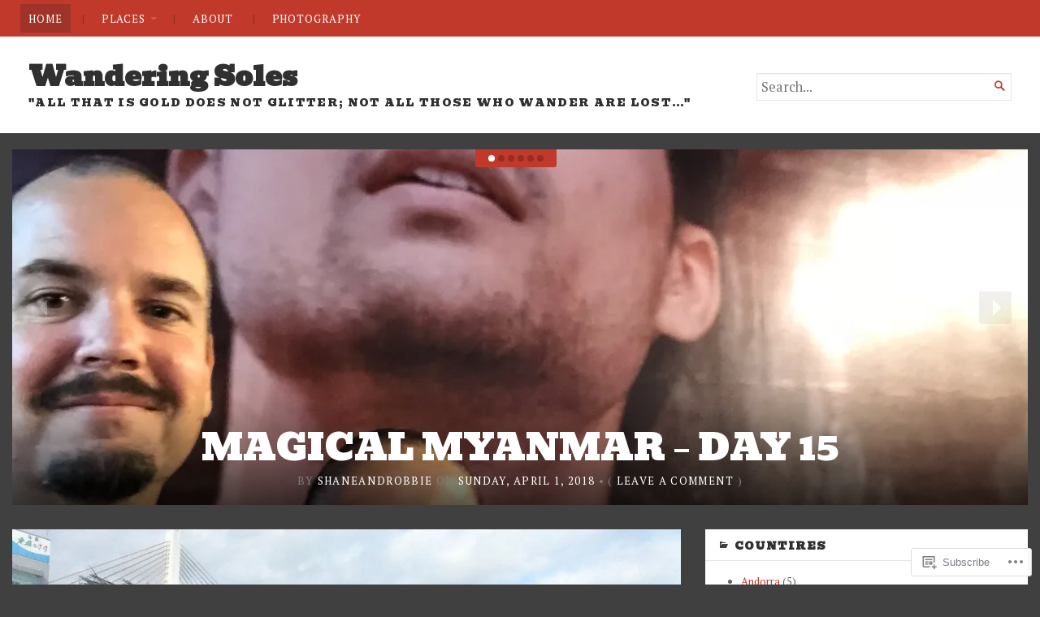

--- FILE ---
content_type: text/html; charset=UTF-8
request_url: https://shaneandrobbie.com/page/101/
body_size: 24953
content:
<!DOCTYPE html>
<html lang="en">
<head>
	<meta charset="UTF-8" />
	<meta http-equiv="Content-Type" content="text/html; charset=UTF-8" />
	<meta name="viewport" content="width=device-width, initial-scale=1.0">

	<title>Wandering Soles &#8211; Page 101 &#8211; &quot;All that is gold does not glitter; Not all those who wander are lost&#8230;&quot;</title>
<script type="text/javascript">
  WebFontConfig = {"google":{"families":["PT+Serif:r,i,b,bi:latin,latin-ext","Bevan:r:latin,latin-ext"]},"api_url":"https:\/\/fonts-api.wp.com\/css"};
  (function() {
    var wf = document.createElement('script');
    wf.src = '/wp-content/plugins/custom-fonts/js/webfont.js';
    wf.type = 'text/javascript';
    wf.async = 'true';
    var s = document.getElementsByTagName('script')[0];
    s.parentNode.insertBefore(wf, s);
	})();
</script><style id="jetpack-custom-fonts-css">.wf-active body, .wf-active button, .wf-active input, .wf-active select, .wf-active textarea{font-family:"PT Serif",serif}.wf-active h1, .wf-active h2, .wf-active h3, .wf-active h4, .wf-active h5, .wf-active h6{font-family:"Bevan",sans-serif;font-weight:400;font-style:normal}.wf-active h1{font-style:normal;font-weight:400}.wf-active .masthead h1.logo{font-style:normal;font-weight:400}.wf-active .masthead h2.description{font-style:normal;font-weight:400}.wf-active .primary-content .primary-wrapper .item .image-meta h2{font-style:normal;font-weight:400}.wf-active .showcase .item h2{font-style:normal;font-weight:400}.wf-active .main .main-post-list article h2{font-style:normal;font-weight:400}.wf-active .sidebar-category-summaries .item h3{font-style:normal;font-weight:400}.wf-active h2{font-style:normal;font-weight:400}.wf-active h3{font-style:normal;font-weight:400}.wf-active h4{font-style:normal;font-weight:400}.wf-active h5{font-style:normal;font-weight:400}.wf-active h6{font-style:normal;font-weight:400}</style>
<meta name='robots' content='max-image-preview:large' />

<!-- Async WordPress.com Remote Login -->
<script id="wpcom_remote_login_js">
var wpcom_remote_login_extra_auth = '';
function wpcom_remote_login_remove_dom_node_id( element_id ) {
	var dom_node = document.getElementById( element_id );
	if ( dom_node ) { dom_node.parentNode.removeChild( dom_node ); }
}
function wpcom_remote_login_remove_dom_node_classes( class_name ) {
	var dom_nodes = document.querySelectorAll( '.' + class_name );
	for ( var i = 0; i < dom_nodes.length; i++ ) {
		dom_nodes[ i ].parentNode.removeChild( dom_nodes[ i ] );
	}
}
function wpcom_remote_login_final_cleanup() {
	wpcom_remote_login_remove_dom_node_classes( "wpcom_remote_login_msg" );
	wpcom_remote_login_remove_dom_node_id( "wpcom_remote_login_key" );
	wpcom_remote_login_remove_dom_node_id( "wpcom_remote_login_validate" );
	wpcom_remote_login_remove_dom_node_id( "wpcom_remote_login_js" );
	wpcom_remote_login_remove_dom_node_id( "wpcom_request_access_iframe" );
	wpcom_remote_login_remove_dom_node_id( "wpcom_request_access_styles" );
}

// Watch for messages back from the remote login
window.addEventListener( "message", function( e ) {
	if ( e.origin === "https://r-login.wordpress.com" ) {
		var data = {};
		try {
			data = JSON.parse( e.data );
		} catch( e ) {
			wpcom_remote_login_final_cleanup();
			return;
		}

		if ( data.msg === 'LOGIN' ) {
			// Clean up the login check iframe
			wpcom_remote_login_remove_dom_node_id( "wpcom_remote_login_key" );

			var id_regex = new RegExp( /^[0-9]+$/ );
			var token_regex = new RegExp( /^.*|.*|.*$/ );
			if (
				token_regex.test( data.token )
				&& id_regex.test( data.wpcomid )
			) {
				// We have everything we need to ask for a login
				var script = document.createElement( "script" );
				script.setAttribute( "id", "wpcom_remote_login_validate" );
				script.src = '/remote-login.php?wpcom_remote_login=validate'
					+ '&wpcomid=' + data.wpcomid
					+ '&token=' + encodeURIComponent( data.token )
					+ '&host=' + window.location.protocol
					+ '//' + window.location.hostname
					+ '&postid=725'
					+ '&is_singular=';
				document.body.appendChild( script );
			}

			return;
		}

		// Safari ITP, not logged in, so redirect
		if ( data.msg === 'LOGIN-REDIRECT' ) {
			window.location = 'https://wordpress.com/log-in?redirect_to=' + window.location.href;
			return;
		}

		// Safari ITP, storage access failed, remove the request
		if ( data.msg === 'LOGIN-REMOVE' ) {
			var css_zap = 'html { -webkit-transition: margin-top 1s; transition: margin-top 1s; } /* 9001 */ html { margin-top: 0 !important; } * html body { margin-top: 0 !important; } @media screen and ( max-width: 782px ) { html { margin-top: 0 !important; } * html body { margin-top: 0 !important; } }';
			var style_zap = document.createElement( 'style' );
			style_zap.type = 'text/css';
			style_zap.appendChild( document.createTextNode( css_zap ) );
			document.body.appendChild( style_zap );

			var e = document.getElementById( 'wpcom_request_access_iframe' );
			e.parentNode.removeChild( e );

			document.cookie = 'wordpress_com_login_access=denied; path=/; max-age=31536000';

			return;
		}

		// Safari ITP
		if ( data.msg === 'REQUEST_ACCESS' ) {
			console.log( 'request access: safari' );

			// Check ITP iframe enable/disable knob
			if ( wpcom_remote_login_extra_auth !== 'safari_itp_iframe' ) {
				return;
			}

			// If we are in a "private window" there is no ITP.
			var private_window = false;
			try {
				var opendb = window.openDatabase( null, null, null, null );
			} catch( e ) {
				private_window = true;
			}

			if ( private_window ) {
				console.log( 'private window' );
				return;
			}

			var iframe = document.createElement( 'iframe' );
			iframe.id = 'wpcom_request_access_iframe';
			iframe.setAttribute( 'scrolling', 'no' );
			iframe.setAttribute( 'sandbox', 'allow-storage-access-by-user-activation allow-scripts allow-same-origin allow-top-navigation-by-user-activation' );
			iframe.src = 'https://r-login.wordpress.com/remote-login.php?wpcom_remote_login=request_access&origin=' + encodeURIComponent( data.origin ) + '&wpcomid=' + encodeURIComponent( data.wpcomid );

			var css = 'html { -webkit-transition: margin-top 1s; transition: margin-top 1s; } /* 9001 */ html { margin-top: 46px !important; } * html body { margin-top: 46px !important; } @media screen and ( max-width: 660px ) { html { margin-top: 71px !important; } * html body { margin-top: 71px !important; } #wpcom_request_access_iframe { display: block; height: 71px !important; } } #wpcom_request_access_iframe { border: 0px; height: 46px; position: fixed; top: 0; left: 0; width: 100%; min-width: 100%; z-index: 99999; background: #23282d; } ';

			var style = document.createElement( 'style' );
			style.type = 'text/css';
			style.id = 'wpcom_request_access_styles';
			style.appendChild( document.createTextNode( css ) );
			document.body.appendChild( style );

			document.body.appendChild( iframe );
		}

		if ( data.msg === 'DONE' ) {
			wpcom_remote_login_final_cleanup();
		}
	}
}, false );

// Inject the remote login iframe after the page has had a chance to load
// more critical resources
window.addEventListener( "DOMContentLoaded", function( e ) {
	var iframe = document.createElement( "iframe" );
	iframe.style.display = "none";
	iframe.setAttribute( "scrolling", "no" );
	iframe.setAttribute( "id", "wpcom_remote_login_key" );
	iframe.src = "https://r-login.wordpress.com/remote-login.php"
		+ "?wpcom_remote_login=key"
		+ "&origin=aHR0cHM6Ly9zaGFuZWFuZHJvYmJpZS5jb20%3D"
		+ "&wpcomid=49577573"
		+ "&time=" + Math.floor( Date.now() / 1000 );
	document.body.appendChild( iframe );
}, false );
</script>
<link rel='dns-prefetch' href='//s0.wp.com' />
<link rel='dns-prefetch' href='//fonts-api.wp.com' />
<link rel="alternate" type="application/rss+xml" title="Wandering Soles &raquo; Feed" href="https://shaneandrobbie.com/feed/" />
<link rel="alternate" type="application/rss+xml" title="Wandering Soles &raquo; Comments Feed" href="https://shaneandrobbie.com/comments/feed/" />
	<script type="text/javascript">
		/* <![CDATA[ */
		function addLoadEvent(func) {
			var oldonload = window.onload;
			if (typeof window.onload != 'function') {
				window.onload = func;
			} else {
				window.onload = function () {
					oldonload();
					func();
				}
			}
		}
		/* ]]> */
	</script>
	<link crossorigin='anonymous' rel='stylesheet' id='all-css-0-1' href='/_static/??-eJxtzEkKgDAMQNELWYMzLsSzSK0STdNiWsTbO+HO5YPPh90r7TgYDmCj8hRnZAHC1QgsJvhBr+pRqkUS+M+/8DVIZLBujHQ9kCdkDEaJ3hzR5+Pe9bbLmqrIm7Yuq+UEbtAzbA==&cssminify=yes' type='text/css' media='all' />
<style id='wp-emoji-styles-inline-css'>

	img.wp-smiley, img.emoji {
		display: inline !important;
		border: none !important;
		box-shadow: none !important;
		height: 1em !important;
		width: 1em !important;
		margin: 0 0.07em !important;
		vertical-align: -0.1em !important;
		background: none !important;
		padding: 0 !important;
	}
/*# sourceURL=wp-emoji-styles-inline-css */
</style>
<link crossorigin='anonymous' rel='stylesheet' id='all-css-2-1' href='/wp-content/plugins/gutenberg-core/v22.2.0/build/styles/block-library/style.css?m=1764855221i&cssminify=yes' type='text/css' media='all' />
<style id='wp-block-library-inline-css'>
.has-text-align-justify {
	text-align:justify;
}
.has-text-align-justify{text-align:justify;}

/*# sourceURL=wp-block-library-inline-css */
</style><style id='global-styles-inline-css'>
:root{--wp--preset--aspect-ratio--square: 1;--wp--preset--aspect-ratio--4-3: 4/3;--wp--preset--aspect-ratio--3-4: 3/4;--wp--preset--aspect-ratio--3-2: 3/2;--wp--preset--aspect-ratio--2-3: 2/3;--wp--preset--aspect-ratio--16-9: 16/9;--wp--preset--aspect-ratio--9-16: 9/16;--wp--preset--color--black: #000000;--wp--preset--color--cyan-bluish-gray: #abb8c3;--wp--preset--color--white: #ffffff;--wp--preset--color--pale-pink: #f78da7;--wp--preset--color--vivid-red: #cf2e2e;--wp--preset--color--luminous-vivid-orange: #ff6900;--wp--preset--color--luminous-vivid-amber: #fcb900;--wp--preset--color--light-green-cyan: #7bdcb5;--wp--preset--color--vivid-green-cyan: #00d084;--wp--preset--color--pale-cyan-blue: #8ed1fc;--wp--preset--color--vivid-cyan-blue: #0693e3;--wp--preset--color--vivid-purple: #9b51e0;--wp--preset--gradient--vivid-cyan-blue-to-vivid-purple: linear-gradient(135deg,rgb(6,147,227) 0%,rgb(155,81,224) 100%);--wp--preset--gradient--light-green-cyan-to-vivid-green-cyan: linear-gradient(135deg,rgb(122,220,180) 0%,rgb(0,208,130) 100%);--wp--preset--gradient--luminous-vivid-amber-to-luminous-vivid-orange: linear-gradient(135deg,rgb(252,185,0) 0%,rgb(255,105,0) 100%);--wp--preset--gradient--luminous-vivid-orange-to-vivid-red: linear-gradient(135deg,rgb(255,105,0) 0%,rgb(207,46,46) 100%);--wp--preset--gradient--very-light-gray-to-cyan-bluish-gray: linear-gradient(135deg,rgb(238,238,238) 0%,rgb(169,184,195) 100%);--wp--preset--gradient--cool-to-warm-spectrum: linear-gradient(135deg,rgb(74,234,220) 0%,rgb(151,120,209) 20%,rgb(207,42,186) 40%,rgb(238,44,130) 60%,rgb(251,105,98) 80%,rgb(254,248,76) 100%);--wp--preset--gradient--blush-light-purple: linear-gradient(135deg,rgb(255,206,236) 0%,rgb(152,150,240) 100%);--wp--preset--gradient--blush-bordeaux: linear-gradient(135deg,rgb(254,205,165) 0%,rgb(254,45,45) 50%,rgb(107,0,62) 100%);--wp--preset--gradient--luminous-dusk: linear-gradient(135deg,rgb(255,203,112) 0%,rgb(199,81,192) 50%,rgb(65,88,208) 100%);--wp--preset--gradient--pale-ocean: linear-gradient(135deg,rgb(255,245,203) 0%,rgb(182,227,212) 50%,rgb(51,167,181) 100%);--wp--preset--gradient--electric-grass: linear-gradient(135deg,rgb(202,248,128) 0%,rgb(113,206,126) 100%);--wp--preset--gradient--midnight: linear-gradient(135deg,rgb(2,3,129) 0%,rgb(40,116,252) 100%);--wp--preset--font-size--small: 12.25px;--wp--preset--font-size--medium: 16.33px;--wp--preset--font-size--large: 24.5px;--wp--preset--font-size--x-large: 42px;--wp--preset--font-size--normal: 14.29px;--wp--preset--font-size--huge: 32.66px;--wp--preset--font-family--albert-sans: 'Albert Sans', sans-serif;--wp--preset--font-family--alegreya: Alegreya, serif;--wp--preset--font-family--arvo: Arvo, serif;--wp--preset--font-family--bodoni-moda: 'Bodoni Moda', serif;--wp--preset--font-family--bricolage-grotesque: 'Bricolage Grotesque', sans-serif;--wp--preset--font-family--cabin: Cabin, sans-serif;--wp--preset--font-family--chivo: Chivo, sans-serif;--wp--preset--font-family--commissioner: Commissioner, sans-serif;--wp--preset--font-family--cormorant: Cormorant, serif;--wp--preset--font-family--courier-prime: 'Courier Prime', monospace;--wp--preset--font-family--crimson-pro: 'Crimson Pro', serif;--wp--preset--font-family--dm-mono: 'DM Mono', monospace;--wp--preset--font-family--dm-sans: 'DM Sans', sans-serif;--wp--preset--font-family--dm-serif-display: 'DM Serif Display', serif;--wp--preset--font-family--domine: Domine, serif;--wp--preset--font-family--eb-garamond: 'EB Garamond', serif;--wp--preset--font-family--epilogue: Epilogue, sans-serif;--wp--preset--font-family--fahkwang: Fahkwang, sans-serif;--wp--preset--font-family--figtree: Figtree, sans-serif;--wp--preset--font-family--fira-sans: 'Fira Sans', sans-serif;--wp--preset--font-family--fjalla-one: 'Fjalla One', sans-serif;--wp--preset--font-family--fraunces: Fraunces, serif;--wp--preset--font-family--gabarito: Gabarito, system-ui;--wp--preset--font-family--ibm-plex-mono: 'IBM Plex Mono', monospace;--wp--preset--font-family--ibm-plex-sans: 'IBM Plex Sans', sans-serif;--wp--preset--font-family--ibarra-real-nova: 'Ibarra Real Nova', serif;--wp--preset--font-family--instrument-serif: 'Instrument Serif', serif;--wp--preset--font-family--inter: Inter, sans-serif;--wp--preset--font-family--josefin-sans: 'Josefin Sans', sans-serif;--wp--preset--font-family--jost: Jost, sans-serif;--wp--preset--font-family--libre-baskerville: 'Libre Baskerville', serif;--wp--preset--font-family--libre-franklin: 'Libre Franklin', sans-serif;--wp--preset--font-family--literata: Literata, serif;--wp--preset--font-family--lora: Lora, serif;--wp--preset--font-family--merriweather: Merriweather, serif;--wp--preset--font-family--montserrat: Montserrat, sans-serif;--wp--preset--font-family--newsreader: Newsreader, serif;--wp--preset--font-family--noto-sans-mono: 'Noto Sans Mono', sans-serif;--wp--preset--font-family--nunito: Nunito, sans-serif;--wp--preset--font-family--open-sans: 'Open Sans', sans-serif;--wp--preset--font-family--overpass: Overpass, sans-serif;--wp--preset--font-family--pt-serif: 'PT Serif', serif;--wp--preset--font-family--petrona: Petrona, serif;--wp--preset--font-family--piazzolla: Piazzolla, serif;--wp--preset--font-family--playfair-display: 'Playfair Display', serif;--wp--preset--font-family--plus-jakarta-sans: 'Plus Jakarta Sans', sans-serif;--wp--preset--font-family--poppins: Poppins, sans-serif;--wp--preset--font-family--raleway: Raleway, sans-serif;--wp--preset--font-family--roboto: Roboto, sans-serif;--wp--preset--font-family--roboto-slab: 'Roboto Slab', serif;--wp--preset--font-family--rubik: Rubik, sans-serif;--wp--preset--font-family--rufina: Rufina, serif;--wp--preset--font-family--sora: Sora, sans-serif;--wp--preset--font-family--source-sans-3: 'Source Sans 3', sans-serif;--wp--preset--font-family--source-serif-4: 'Source Serif 4', serif;--wp--preset--font-family--space-mono: 'Space Mono', monospace;--wp--preset--font-family--syne: Syne, sans-serif;--wp--preset--font-family--texturina: Texturina, serif;--wp--preset--font-family--urbanist: Urbanist, sans-serif;--wp--preset--font-family--work-sans: 'Work Sans', sans-serif;--wp--preset--spacing--20: 0.44rem;--wp--preset--spacing--30: 0.67rem;--wp--preset--spacing--40: 1rem;--wp--preset--spacing--50: 1.5rem;--wp--preset--spacing--60: 2.25rem;--wp--preset--spacing--70: 3.38rem;--wp--preset--spacing--80: 5.06rem;--wp--preset--shadow--natural: 6px 6px 9px rgba(0, 0, 0, 0.2);--wp--preset--shadow--deep: 12px 12px 50px rgba(0, 0, 0, 0.4);--wp--preset--shadow--sharp: 6px 6px 0px rgba(0, 0, 0, 0.2);--wp--preset--shadow--outlined: 6px 6px 0px -3px rgb(255, 255, 255), 6px 6px rgb(0, 0, 0);--wp--preset--shadow--crisp: 6px 6px 0px rgb(0, 0, 0);}:where(.is-layout-flex){gap: 0.5em;}:where(.is-layout-grid){gap: 0.5em;}body .is-layout-flex{display: flex;}.is-layout-flex{flex-wrap: wrap;align-items: center;}.is-layout-flex > :is(*, div){margin: 0;}body .is-layout-grid{display: grid;}.is-layout-grid > :is(*, div){margin: 0;}:where(.wp-block-columns.is-layout-flex){gap: 2em;}:where(.wp-block-columns.is-layout-grid){gap: 2em;}:where(.wp-block-post-template.is-layout-flex){gap: 1.25em;}:where(.wp-block-post-template.is-layout-grid){gap: 1.25em;}.has-black-color{color: var(--wp--preset--color--black) !important;}.has-cyan-bluish-gray-color{color: var(--wp--preset--color--cyan-bluish-gray) !important;}.has-white-color{color: var(--wp--preset--color--white) !important;}.has-pale-pink-color{color: var(--wp--preset--color--pale-pink) !important;}.has-vivid-red-color{color: var(--wp--preset--color--vivid-red) !important;}.has-luminous-vivid-orange-color{color: var(--wp--preset--color--luminous-vivid-orange) !important;}.has-luminous-vivid-amber-color{color: var(--wp--preset--color--luminous-vivid-amber) !important;}.has-light-green-cyan-color{color: var(--wp--preset--color--light-green-cyan) !important;}.has-vivid-green-cyan-color{color: var(--wp--preset--color--vivid-green-cyan) !important;}.has-pale-cyan-blue-color{color: var(--wp--preset--color--pale-cyan-blue) !important;}.has-vivid-cyan-blue-color{color: var(--wp--preset--color--vivid-cyan-blue) !important;}.has-vivid-purple-color{color: var(--wp--preset--color--vivid-purple) !important;}.has-black-background-color{background-color: var(--wp--preset--color--black) !important;}.has-cyan-bluish-gray-background-color{background-color: var(--wp--preset--color--cyan-bluish-gray) !important;}.has-white-background-color{background-color: var(--wp--preset--color--white) !important;}.has-pale-pink-background-color{background-color: var(--wp--preset--color--pale-pink) !important;}.has-vivid-red-background-color{background-color: var(--wp--preset--color--vivid-red) !important;}.has-luminous-vivid-orange-background-color{background-color: var(--wp--preset--color--luminous-vivid-orange) !important;}.has-luminous-vivid-amber-background-color{background-color: var(--wp--preset--color--luminous-vivid-amber) !important;}.has-light-green-cyan-background-color{background-color: var(--wp--preset--color--light-green-cyan) !important;}.has-vivid-green-cyan-background-color{background-color: var(--wp--preset--color--vivid-green-cyan) !important;}.has-pale-cyan-blue-background-color{background-color: var(--wp--preset--color--pale-cyan-blue) !important;}.has-vivid-cyan-blue-background-color{background-color: var(--wp--preset--color--vivid-cyan-blue) !important;}.has-vivid-purple-background-color{background-color: var(--wp--preset--color--vivid-purple) !important;}.has-black-border-color{border-color: var(--wp--preset--color--black) !important;}.has-cyan-bluish-gray-border-color{border-color: var(--wp--preset--color--cyan-bluish-gray) !important;}.has-white-border-color{border-color: var(--wp--preset--color--white) !important;}.has-pale-pink-border-color{border-color: var(--wp--preset--color--pale-pink) !important;}.has-vivid-red-border-color{border-color: var(--wp--preset--color--vivid-red) !important;}.has-luminous-vivid-orange-border-color{border-color: var(--wp--preset--color--luminous-vivid-orange) !important;}.has-luminous-vivid-amber-border-color{border-color: var(--wp--preset--color--luminous-vivid-amber) !important;}.has-light-green-cyan-border-color{border-color: var(--wp--preset--color--light-green-cyan) !important;}.has-vivid-green-cyan-border-color{border-color: var(--wp--preset--color--vivid-green-cyan) !important;}.has-pale-cyan-blue-border-color{border-color: var(--wp--preset--color--pale-cyan-blue) !important;}.has-vivid-cyan-blue-border-color{border-color: var(--wp--preset--color--vivid-cyan-blue) !important;}.has-vivid-purple-border-color{border-color: var(--wp--preset--color--vivid-purple) !important;}.has-vivid-cyan-blue-to-vivid-purple-gradient-background{background: var(--wp--preset--gradient--vivid-cyan-blue-to-vivid-purple) !important;}.has-light-green-cyan-to-vivid-green-cyan-gradient-background{background: var(--wp--preset--gradient--light-green-cyan-to-vivid-green-cyan) !important;}.has-luminous-vivid-amber-to-luminous-vivid-orange-gradient-background{background: var(--wp--preset--gradient--luminous-vivid-amber-to-luminous-vivid-orange) !important;}.has-luminous-vivid-orange-to-vivid-red-gradient-background{background: var(--wp--preset--gradient--luminous-vivid-orange-to-vivid-red) !important;}.has-very-light-gray-to-cyan-bluish-gray-gradient-background{background: var(--wp--preset--gradient--very-light-gray-to-cyan-bluish-gray) !important;}.has-cool-to-warm-spectrum-gradient-background{background: var(--wp--preset--gradient--cool-to-warm-spectrum) !important;}.has-blush-light-purple-gradient-background{background: var(--wp--preset--gradient--blush-light-purple) !important;}.has-blush-bordeaux-gradient-background{background: var(--wp--preset--gradient--blush-bordeaux) !important;}.has-luminous-dusk-gradient-background{background: var(--wp--preset--gradient--luminous-dusk) !important;}.has-pale-ocean-gradient-background{background: var(--wp--preset--gradient--pale-ocean) !important;}.has-electric-grass-gradient-background{background: var(--wp--preset--gradient--electric-grass) !important;}.has-midnight-gradient-background{background: var(--wp--preset--gradient--midnight) !important;}.has-small-font-size{font-size: var(--wp--preset--font-size--small) !important;}.has-medium-font-size{font-size: var(--wp--preset--font-size--medium) !important;}.has-large-font-size{font-size: var(--wp--preset--font-size--large) !important;}.has-x-large-font-size{font-size: var(--wp--preset--font-size--x-large) !important;}.has-albert-sans-font-family{font-family: var(--wp--preset--font-family--albert-sans) !important;}.has-alegreya-font-family{font-family: var(--wp--preset--font-family--alegreya) !important;}.has-arvo-font-family{font-family: var(--wp--preset--font-family--arvo) !important;}.has-bodoni-moda-font-family{font-family: var(--wp--preset--font-family--bodoni-moda) !important;}.has-bricolage-grotesque-font-family{font-family: var(--wp--preset--font-family--bricolage-grotesque) !important;}.has-cabin-font-family{font-family: var(--wp--preset--font-family--cabin) !important;}.has-chivo-font-family{font-family: var(--wp--preset--font-family--chivo) !important;}.has-commissioner-font-family{font-family: var(--wp--preset--font-family--commissioner) !important;}.has-cormorant-font-family{font-family: var(--wp--preset--font-family--cormorant) !important;}.has-courier-prime-font-family{font-family: var(--wp--preset--font-family--courier-prime) !important;}.has-crimson-pro-font-family{font-family: var(--wp--preset--font-family--crimson-pro) !important;}.has-dm-mono-font-family{font-family: var(--wp--preset--font-family--dm-mono) !important;}.has-dm-sans-font-family{font-family: var(--wp--preset--font-family--dm-sans) !important;}.has-dm-serif-display-font-family{font-family: var(--wp--preset--font-family--dm-serif-display) !important;}.has-domine-font-family{font-family: var(--wp--preset--font-family--domine) !important;}.has-eb-garamond-font-family{font-family: var(--wp--preset--font-family--eb-garamond) !important;}.has-epilogue-font-family{font-family: var(--wp--preset--font-family--epilogue) !important;}.has-fahkwang-font-family{font-family: var(--wp--preset--font-family--fahkwang) !important;}.has-figtree-font-family{font-family: var(--wp--preset--font-family--figtree) !important;}.has-fira-sans-font-family{font-family: var(--wp--preset--font-family--fira-sans) !important;}.has-fjalla-one-font-family{font-family: var(--wp--preset--font-family--fjalla-one) !important;}.has-fraunces-font-family{font-family: var(--wp--preset--font-family--fraunces) !important;}.has-gabarito-font-family{font-family: var(--wp--preset--font-family--gabarito) !important;}.has-ibm-plex-mono-font-family{font-family: var(--wp--preset--font-family--ibm-plex-mono) !important;}.has-ibm-plex-sans-font-family{font-family: var(--wp--preset--font-family--ibm-plex-sans) !important;}.has-ibarra-real-nova-font-family{font-family: var(--wp--preset--font-family--ibarra-real-nova) !important;}.has-instrument-serif-font-family{font-family: var(--wp--preset--font-family--instrument-serif) !important;}.has-inter-font-family{font-family: var(--wp--preset--font-family--inter) !important;}.has-josefin-sans-font-family{font-family: var(--wp--preset--font-family--josefin-sans) !important;}.has-jost-font-family{font-family: var(--wp--preset--font-family--jost) !important;}.has-libre-baskerville-font-family{font-family: var(--wp--preset--font-family--libre-baskerville) !important;}.has-libre-franklin-font-family{font-family: var(--wp--preset--font-family--libre-franklin) !important;}.has-literata-font-family{font-family: var(--wp--preset--font-family--literata) !important;}.has-lora-font-family{font-family: var(--wp--preset--font-family--lora) !important;}.has-merriweather-font-family{font-family: var(--wp--preset--font-family--merriweather) !important;}.has-montserrat-font-family{font-family: var(--wp--preset--font-family--montserrat) !important;}.has-newsreader-font-family{font-family: var(--wp--preset--font-family--newsreader) !important;}.has-noto-sans-mono-font-family{font-family: var(--wp--preset--font-family--noto-sans-mono) !important;}.has-nunito-font-family{font-family: var(--wp--preset--font-family--nunito) !important;}.has-open-sans-font-family{font-family: var(--wp--preset--font-family--open-sans) !important;}.has-overpass-font-family{font-family: var(--wp--preset--font-family--overpass) !important;}.has-pt-serif-font-family{font-family: var(--wp--preset--font-family--pt-serif) !important;}.has-petrona-font-family{font-family: var(--wp--preset--font-family--petrona) !important;}.has-piazzolla-font-family{font-family: var(--wp--preset--font-family--piazzolla) !important;}.has-playfair-display-font-family{font-family: var(--wp--preset--font-family--playfair-display) !important;}.has-plus-jakarta-sans-font-family{font-family: var(--wp--preset--font-family--plus-jakarta-sans) !important;}.has-poppins-font-family{font-family: var(--wp--preset--font-family--poppins) !important;}.has-raleway-font-family{font-family: var(--wp--preset--font-family--raleway) !important;}.has-roboto-font-family{font-family: var(--wp--preset--font-family--roboto) !important;}.has-roboto-slab-font-family{font-family: var(--wp--preset--font-family--roboto-slab) !important;}.has-rubik-font-family{font-family: var(--wp--preset--font-family--rubik) !important;}.has-rufina-font-family{font-family: var(--wp--preset--font-family--rufina) !important;}.has-sora-font-family{font-family: var(--wp--preset--font-family--sora) !important;}.has-source-sans-3-font-family{font-family: var(--wp--preset--font-family--source-sans-3) !important;}.has-source-serif-4-font-family{font-family: var(--wp--preset--font-family--source-serif-4) !important;}.has-space-mono-font-family{font-family: var(--wp--preset--font-family--space-mono) !important;}.has-syne-font-family{font-family: var(--wp--preset--font-family--syne) !important;}.has-texturina-font-family{font-family: var(--wp--preset--font-family--texturina) !important;}.has-urbanist-font-family{font-family: var(--wp--preset--font-family--urbanist) !important;}.has-work-sans-font-family{font-family: var(--wp--preset--font-family--work-sans) !important;}
/*# sourceURL=global-styles-inline-css */
</style>

<style id='classic-theme-styles-inline-css'>
/*! This file is auto-generated */
.wp-block-button__link{color:#fff;background-color:#32373c;border-radius:9999px;box-shadow:none;text-decoration:none;padding:calc(.667em + 2px) calc(1.333em + 2px);font-size:1.125em}.wp-block-file__button{background:#32373c;color:#fff;text-decoration:none}
/*# sourceURL=/wp-includes/css/classic-themes.min.css */
</style>
<link crossorigin='anonymous' rel='stylesheet' id='all-css-4-1' href='/_static/??-eJyVUEluAkEM/FA81hC2HKI8JeppTGPoTW1PUH4fswiIgkbKzWXVpsJjBV+yUlascQycBX0ZYvEHwVnXr7sehFONBI2+ujluWPTGANHvSJ0XecEHI91RIsHaKPGY0O9ayewj4ZluASJIG9bS4OLzxyGNcG/TyP6pOj0xkgkdRQvIOiU7VtPAMFgJEbhWgUuzfxaeitmTVucPV4wyZvzk7DFQpsYmkOfnlGcjWyXYGc5L3eGUKFAB29Ipl/wLwDY6bifpR3rvV4vX2eptOV/sfwCSN73g&cssminify=yes' type='text/css' media='all' />
<link rel='stylesheet' id='chronicle-fonts-css' href='https://fonts-api.wp.com/css?family=Lato%3A400%2C900&#038;subset=latin%2Clatin-ext&#038;display=swap&#038;ver=1.0' media='all' />
<style id='jetpack-global-styles-frontend-style-inline-css'>
:root { --font-headings: unset; --font-base: unset; --font-headings-default: -apple-system,BlinkMacSystemFont,"Segoe UI",Roboto,Oxygen-Sans,Ubuntu,Cantarell,"Helvetica Neue",sans-serif; --font-base-default: -apple-system,BlinkMacSystemFont,"Segoe UI",Roboto,Oxygen-Sans,Ubuntu,Cantarell,"Helvetica Neue",sans-serif;}
/*# sourceURL=jetpack-global-styles-frontend-style-inline-css */
</style>
<link crossorigin='anonymous' rel='stylesheet' id='all-css-8-1' href='/_static/??-eJyNjcsKAjEMRX/IGtQZBxfip0hMS9sxTYppGfx7H7gRN+7ugcs5sFRHKi1Ig9Jd5R6zGMyhVaTrh8G6QFHfORhYwlvw6P39PbPENZmt4G/ROQuBKWVkxxrVvuBH1lIoz2waILJekF+HUzlupnG3nQ77YZwfuRJIaQ==&cssminify=yes' type='text/css' media='all' />
<script type="text/javascript" id="broadsheet-script-main-js-extra">
/* <![CDATA[ */
var js_i18n = {"next":"next","prev":"previous","menu":"Menu"};
//# sourceURL=broadsheet-script-main-js-extra
/* ]]> */
</script>
<script type="text/javascript" id="wpcom-actionbar-placeholder-js-extra">
/* <![CDATA[ */
var actionbardata = {"siteID":"49577573","postID":"0","siteURL":"https://shaneandrobbie.com","xhrURL":"https://shaneandrobbie.com/wp-admin/admin-ajax.php","nonce":"0b2adfe689","isLoggedIn":"","statusMessage":"","subsEmailDefault":"instantly","proxyScriptUrl":"https://s0.wp.com/wp-content/js/wpcom-proxy-request.js?m=1513050504i&amp;ver=20211021","i18n":{"followedText":"New posts from this site will now appear in your \u003Ca href=\"https://wordpress.com/reader\"\u003EReader\u003C/a\u003E","foldBar":"Collapse this bar","unfoldBar":"Expand this bar","shortLinkCopied":"Shortlink copied to clipboard."}};
//# sourceURL=wpcom-actionbar-placeholder-js-extra
/* ]]> */
</script>
<script type="text/javascript" id="jetpack-mu-wpcom-settings-js-before">
/* <![CDATA[ */
var JETPACK_MU_WPCOM_SETTINGS = {"assetsUrl":"https://s0.wp.com/wp-content/mu-plugins/jetpack-mu-wpcom-plugin/sun/jetpack_vendor/automattic/jetpack-mu-wpcom/src/build/"};
//# sourceURL=jetpack-mu-wpcom-settings-js-before
/* ]]> */
</script>
<script crossorigin='anonymous' type='text/javascript'  src='/_static/??-eJyVjs0OwiAQhF9IulVTfw7GZ0HYyBIWcIFo377VaNJb42kO832ZgWdWJsWKsYIvIKGqLOk1dr5sYO4omtAslnfpHw1l/EbHFFchxXQXXXEJ/9aqQ56VLMjUGG6StC0O8fOjBLIofymsVzeMkxTJBFzwV75sj7t+2PeH09lPU/Jkng=='></script>
<script type="text/javascript" id="rlt-proxy-js-after">
/* <![CDATA[ */
	rltInitialize( {"token":null,"iframeOrigins":["https:\/\/widgets.wp.com"]} );
//# sourceURL=rlt-proxy-js-after
/* ]]> */
</script>
<link rel="EditURI" type="application/rsd+xml" title="RSD" href="https://shaneandrobbie.wordpress.com/xmlrpc.php?rsd" />
<meta name="generator" content="WordPress.com" />
<link rel='shortlink' href='https://wp.me/3m1oh' />

<!-- Jetpack Open Graph Tags -->
<meta property="og:type" content="website" />
<meta property="og:title" content="Wandering Soles" />
<meta property="og:description" content="&quot;All that is gold does not glitter; Not all those who wander are lost...&quot;" />
<meta property="og:url" content="https://shaneandrobbie.com/" />
<meta property="og:site_name" content="Wandering Soles" />
<meta property="og:image" content="https://secure.gravatar.com/blavatar/51dd6a0b9d36110249c718c1186653ceb72a738bc40e38e5b1c3033244c938d5?s=200&#038;ts=1768190410" />
<meta property="og:image:width" content="200" />
<meta property="og:image:height" content="200" />
<meta property="og:image:alt" content="" />
<meta property="og:locale" content="en_US" />

<!-- End Jetpack Open Graph Tags -->
<link rel="shortcut icon" type="image/x-icon" href="https://secure.gravatar.com/blavatar/51dd6a0b9d36110249c718c1186653ceb72a738bc40e38e5b1c3033244c938d5?s=32" sizes="16x16" />
<link rel="icon" type="image/x-icon" href="https://secure.gravatar.com/blavatar/51dd6a0b9d36110249c718c1186653ceb72a738bc40e38e5b1c3033244c938d5?s=32" sizes="16x16" />
<link rel="apple-touch-icon" href="https://secure.gravatar.com/blavatar/51dd6a0b9d36110249c718c1186653ceb72a738bc40e38e5b1c3033244c938d5?s=114" />
<link rel='openid.server' href='https://shaneandrobbie.com/?openidserver=1' />
<link rel='openid.delegate' href='https://shaneandrobbie.com/' />
<link rel="search" type="application/opensearchdescription+xml" href="https://shaneandrobbie.com/osd.xml" title="Wandering Soles" />
<link rel="search" type="application/opensearchdescription+xml" href="https://s1.wp.com/opensearch.xml" title="WordPress.com" />
<meta name="theme-color" content="#404040" />
<meta name="description" content="&quot;All that is gold does not glitter; Not all those who wander are lost...&quot;" />
<style>
	.masthead .branding h1.logo a,
	.masthead .branding h1.logo a:hover,
	.masthead .branding h2.description {
		color:#000;
	}
</style>
<style type="text/css" id="custom-background-css">
body.custom-background { background-color: #404040; }
</style>
	<style type="text/css" id="custom-colors-css">input[type=submit] { color: #FFFFFF;}
nav.menu-primary .menu a { color: #FFFFFF;}
nav.menu-primary .menu a:hover { color: #FFFFFF;}
nav.menu-primary .menu .menu-toggle { color: #FFFFFF;}
nav.menu-primary .social_links a:before, nav.menu-primary .social_links a:hover:before { color: #FFFFFF;}
.main .archive-pagination span.current { color: #FFFFFF;}
.primary-content nav a.selected { background-color: #FFFFFF;}
.main article a.post-lead-category:hover { color: #FFFFFF;}
ol.commentlist li.comment .reply a, ol.commentlist li.trackback .reply a, ol.commentlist li.pingback .reply a { color: #FFFFFF;}
.infinite-scroll #infinite-handle span { color: #FFFFFF;}
.testimonials-wrapper header a.button { color: #FFFFFF;}
.menu-primary .menu-on.menu ul ul li a, .menu-primary .menu-on.menu li ul li a, .menu-primary .menu-on.menu ul li a, .menu-primary .menu-on.menu li li a, .menu-primary .menu-on.menu ul a, .menu-primary .menu-on.menu li a { color: #FFFFFF;}
ol.commentlist li.comment .reply a:hover, ol.commentlist li.trackback .reply a:hover, ol.commentlist li.pingback .reply a:hover { color: #FFFFFF;}
input[type=submit]:hover { color: #FFFFFF;}
nav.menu-primary .menu ul ul a { color: #FFFFFF;}
.main .category_description { color: #FFFFFF;}
nav.menu-primary .menu li.current-menu-item > a, nav.menu-primary .menu li li.current-menu-item > a, nav.menu-primary .menu li.current_page_item > a, nav.menu-primary .menu li li.current_page_item > a { background: #191919;}
nav.menu-primary .menu li.current-menu-item > a, nav.menu-primary .menu li li.current-menu-item > a, nav.menu-primary .menu li.current_page_item > a, nav.menu-primary .menu li li.current_page_item > a { background: rgba( 25, 25, 25, 0.2 );}
body { background-color: #404040;}
.widget h3.widgettitle:before { color: #404040;}
ol.commentlist li.comment .reply a:hover, ol.commentlist li.trackback .reply a:hover, ol.commentlist li.pingback .reply a:hover { background-color: #303030;}
input[type=submit]:hover { background-color: #303030;}
input[type=submit]:hover { border-color: #303030;}
.archive .title, .pagination a, .pagination a:hover { color: #B5B5B5;}
.main h1.title a, .main h2.title a, .main h2.posttitle a, h1, h2, h3, h4, h5, h6, .masthead h1.logo,.masthead .branding h1.logo a, .masthead .branding h1.logo a:hover, .masthead .branding h2.description { color: #303030;}
.primary-content .primary-wrapper .item .postmetadata { color: #7C7C7C;}
input[type=submit] { background-color: #c0392b;}
input[type=submit] { border-color: #c0392b;}
.infinite-scroll #infinite-handle span { background-color: #c0392b;}
.infinite-scroll #infinite-handle span:hover { background-color: #6C2018;}
.testimonials-wrapper header a.button { background-color: #c0392b;}
.testimonials-wrapper header a.button { border-color: #c0392b;}
.testimonials-wrapper header a.button:hover { background-color: #6C2018;}
nav.menu-primary { background-color: #c0392b;}
.main .archive-pagination span.current { background-color: #c0392b;}
.primary-content nav { background-color: #c0392b;}
nav.menu-primary .menu ul li a:before { color: #952D21;}
.main article a.post-lead-category:hover { background-color: #952D21;}
blockquote { border-left-color: #c0392b;}
ol.commentlist li.comment .reply a, ol.commentlist li.trackback .reply a, ol.commentlist li.pingback .reply a { background-color: #c0392b;}
.primary-content nav a { background-color: #952D21;}
nav.menu-primary .menu > li.page_item_has_children > a:after, nav.menu-primary .menu > li.menu-item-has-children > a:after { background-color: #c0392b;}
nav.menu-primary .menu li.page_item_has_children > a:after, nav.menu-primary .menu li.menu-item-has-children > a:after { border-top-color: #D55648;}
ol.commentlist li.comment.bypostauthor > article, ol.commentlist li.trackback.bypostauthor > article, ol.commentlist li.pingback.bypostauthor > article { border-color: #c0392b;}
a { color: #C0392B;}
.main article .postmetadata a { color: #C0392B;}
.social_links a:hover:before { color: #C0392B;}
a:hover { color: #C0392B;}
.main article .postmetadata a:hover { color: #C0392B;}
input[type=text]:focus, input[type=password]:focus, input[type=email]:focus, input[type=url]:focus, input.text:focus, textarea:focus, input.settings-input:focus { border-color: #C0392B;}
input[type=text]:focus, input[type=password]:focus, input[type=email]:focus, input[type=url]:focus, input.text:focus, textarea:focus, input.settings-input:focus { outline-color: #C0392B;}
.masthead .search-wrapper form.searchform button.searchsubmit { color: #C0392B;}
.sidebar-main .widget h3.widgettitle a, .sidebar-small .widget h3.widgettitle a { color: #C0392B;}
.main h1.title a:hover, .main h2.title a:hover, .main h2.posttitle a:hover { color: #C0392B;}
nav.menu-primary .menu .social_links a:before { color: #FDF7F6;}
.main .category_description a { color: #EDBBB5;}
</style>

	<link rel="profile" href="http://gmpg.org/xfn/11" />
	<link rel="pingback" href="https://shaneandrobbie.com/xmlrpc.php" />

	<!--[if lt IE 9]>
	<script src="https://s0.wp.com/wp-content/themes/premium/broadsheet/js/html5.js?m=1393348654i" type="text/javascript"></script>
	<![endif]-->

<link crossorigin='anonymous' rel='stylesheet' id='all-css-0-3' href='/_static/??-eJydzNEKwjAMheEXsoapc+xCfBSpWRjd0rQ0DWNvL8LmpYiX/+HwwZIdJqkkFaK5zDYGUZioZo/z1qAm8AiC8OSEs4IuIVM5ouoBfgZiGoxJAX1JpsSfzz786dXANLjRM1NZv9Xbv8db07XnU9dfL+30AlHOX2M=&cssminify=yes' type='text/css' media='all' />
</head>

<body class="home blog paged custom-background wp-embed-responsive paged-101 wp-theme-premiumbroadsheet wp-child-theme-premiumchronicle customizer-styles-applied themes-sidebar1-active themes-sidebar2-inactive themes-sidebar3-inactive themes-category-summaries-inactive themes-no-featured-posts themes-has-primary-content jetpack-reblog-enabled custom-colors">
	
	<nav class="menu-primary" role="navigation">
		<div class="container">
						<div class="menu">
				<h3 class="menu-toggle">Menu</h3>
				<div class="menu-mainmenu-container"><ul id="nav" class="menu-wrap clearfix"><li id="menu-item-12133" class="menu-item menu-item-type-custom menu-item-object-custom current-menu-item menu-item-home menu-item-12133"><a href="https://shaneandrobbie.com/">Home</a></li>
<li id="menu-item-12202" class="menu-item menu-item-type-post_type menu-item-object-page menu-item-home menu-item-privacy-policy menu-item-has-children menu-item-12202"><a href="https://shaneandrobbie.com/2013/06/27/day-27-20000-leagues-under-the-sea-by-train/">Places</a>
<ul class="sub-menu">
	<li id="menu-item-12203" class="menu-item menu-item-type-taxonomy menu-item-object-category menu-item-12203"><a href="https://shaneandrobbie.com/category/australia-asia-pacific/">Australia</a></li>
	<li id="menu-item-12204" class="menu-item menu-item-type-taxonomy menu-item-object-category menu-item-12204"><a href="https://shaneandrobbie.com/category/austria/">Austria</a></li>
	<li id="menu-item-13592" class="menu-item menu-item-type-taxonomy menu-item-object-category menu-item-13592"><a href="https://shaneandrobbie.com/category/belgium-2/">Belgium</a></li>
	<li id="menu-item-12205" class="menu-item menu-item-type-taxonomy menu-item-object-category menu-item-12205"><a href="https://shaneandrobbie.com/category/bulgaria-3/">Bulgaria</a></li>
	<li id="menu-item-12206" class="menu-item menu-item-type-taxonomy menu-item-object-category menu-item-12206"><a href="https://shaneandrobbie.com/category/china/">China</a></li>
	<li id="menu-item-12207" class="menu-item menu-item-type-taxonomy menu-item-object-category menu-item-12207"><a href="https://shaneandrobbie.com/category/czech-republic/">Czech Republic</a></li>
	<li id="menu-item-12208" class="menu-item menu-item-type-taxonomy menu-item-object-category menu-item-12208"><a href="https://shaneandrobbie.com/category/denmark/">Denmark</a></li>
	<li id="menu-item-12209" class="menu-item menu-item-type-taxonomy menu-item-object-category menu-item-12209"><a href="https://shaneandrobbie.com/category/egypt/">Egypt</a></li>
	<li id="menu-item-13593" class="menu-item menu-item-type-taxonomy menu-item-object-category menu-item-13593"><a href="https://shaneandrobbie.com/category/england/">England</a></li>
	<li id="menu-item-12210" class="menu-item menu-item-type-taxonomy menu-item-object-category menu-item-12210"><a href="https://shaneandrobbie.com/category/finland/">Finland</a></li>
	<li id="menu-item-13594" class="menu-item menu-item-type-taxonomy menu-item-object-category menu-item-13594"><a href="https://shaneandrobbie.com/category/france-2/">France</a></li>
	<li id="menu-item-12211" class="menu-item menu-item-type-taxonomy menu-item-object-category menu-item-12211"><a href="https://shaneandrobbie.com/category/germany/">Germany</a></li>
	<li id="menu-item-12212" class="menu-item menu-item-type-taxonomy menu-item-object-category menu-item-12212"><a href="https://shaneandrobbie.com/category/hong-kong/">Hong Kong</a></li>
	<li id="menu-item-12213" class="menu-item menu-item-type-taxonomy menu-item-object-category menu-item-12213"><a href="https://shaneandrobbie.com/category/hungary-2/">Hungary</a></li>
	<li id="menu-item-12214" class="menu-item menu-item-type-taxonomy menu-item-object-category menu-item-12214"><a href="https://shaneandrobbie.com/category/iceland/">Iceland</a></li>
	<li id="menu-item-13595" class="menu-item menu-item-type-taxonomy menu-item-object-category menu-item-13595"><a href="https://shaneandrobbie.com/category/ireland/">Ireland</a></li>
	<li id="menu-item-12215" class="menu-item menu-item-type-taxonomy menu-item-object-category menu-item-12215"><a href="https://shaneandrobbie.com/category/japan/">Japan</a></li>
	<li id="menu-item-12216" class="menu-item menu-item-type-taxonomy menu-item-object-category menu-item-12216"><a href="https://shaneandrobbie.com/category/kenya/">Kenya</a></li>
	<li id="menu-item-12217" class="menu-item menu-item-type-taxonomy menu-item-object-category menu-item-12217"><a href="https://shaneandrobbie.com/category/korea-asia/">Korea</a></li>
	<li id="menu-item-12218" class="menu-item menu-item-type-taxonomy menu-item-object-category menu-item-12218"><a href="https://shaneandrobbie.com/category/liechtenstein/">Liechtenstein</a></li>
	<li id="menu-item-13596" class="menu-item menu-item-type-taxonomy menu-item-object-category menu-item-13596"><a href="https://shaneandrobbie.com/category/luxembourg/">Luxembourg</a></li>
	<li id="menu-item-12219" class="menu-item menu-item-type-taxonomy menu-item-object-category menu-item-12219"><a href="https://shaneandrobbie.com/category/morocco/">Morocco</a></li>
	<li id="menu-item-13597" class="menu-item menu-item-type-taxonomy menu-item-object-category menu-item-13597"><a href="https://shaneandrobbie.com/category/netherlands/">Netherlands</a></li>
	<li id="menu-item-12220" class="menu-item menu-item-type-taxonomy menu-item-object-category menu-item-12220"><a href="https://shaneandrobbie.com/category/new-zealand/">New Zealand</a></li>
	<li id="menu-item-12221" class="menu-item menu-item-type-taxonomy menu-item-object-category menu-item-12221"><a href="https://shaneandrobbie.com/category/norway/">Norway</a></li>
	<li id="menu-item-12222" class="menu-item menu-item-type-taxonomy menu-item-object-category menu-item-12222"><a href="https://shaneandrobbie.com/category/poland/">Poland</a></li>
	<li id="menu-item-12223" class="menu-item menu-item-type-taxonomy menu-item-object-category menu-item-12223"><a href="https://shaneandrobbie.com/category/romania/">Romania</a></li>
	<li id="menu-item-12224" class="menu-item menu-item-type-taxonomy menu-item-object-category menu-item-12224"><a href="https://shaneandrobbie.com/category/russia/">Russia</a></li>
	<li id="menu-item-13598" class="menu-item menu-item-type-taxonomy menu-item-object-category menu-item-13598"><a href="https://shaneandrobbie.com/category/scotland/">Scotland</a></li>
	<li id="menu-item-12225" class="menu-item menu-item-type-taxonomy menu-item-object-category menu-item-12225"><a href="https://shaneandrobbie.com/category/slovakia/">Slovakia</a></li>
	<li id="menu-item-12226" class="menu-item menu-item-type-taxonomy menu-item-object-category menu-item-12226"><a href="https://shaneandrobbie.com/category/sweden/">Sweden</a></li>
	<li id="menu-item-12227" class="menu-item menu-item-type-taxonomy menu-item-object-category menu-item-12227"><a href="https://shaneandrobbie.com/category/switzerland/">Switzerland</a></li>
	<li id="menu-item-12228" class="menu-item menu-item-type-taxonomy menu-item-object-category menu-item-12228"><a href="https://shaneandrobbie.com/category/tanzania/">Tanzania</a></li>
	<li id="menu-item-12229" class="menu-item menu-item-type-taxonomy menu-item-object-category menu-item-12229"><a href="https://shaneandrobbie.com/category/turkey-2/">Turkey</a></li>
	<li id="menu-item-13599" class="menu-item menu-item-type-taxonomy menu-item-object-category menu-item-13599"><a href="https://shaneandrobbie.com/category/wales/">Wales</a></li>
	<li id="menu-item-12230" class="menu-item menu-item-type-taxonomy menu-item-object-category menu-item-12230"><a href="https://shaneandrobbie.com/category/uncategorized/">Uncategorized</a></li>
</ul>
</li>
<li id="menu-item-12134" class="menu-item menu-item-type-post_type menu-item-object-page menu-item-12134"><a href="https://shaneandrobbie.com/about/">About</a></li>
<li id="menu-item-12135" class="menu-item menu-item-type-post_type menu-item-object-page menu-item-12135"><a href="https://shaneandrobbie.com/photography/">Photography</a></li>
</ul></div>			</div>
		</div>
	</nav>
	<header class="masthead" role="banner">
		<div class="container">
						<div class="branding">
				<a href="https://shaneandrobbie.com/" class="site-logo-link" rel="home" itemprop="url"></a>				<h1 class="logo">
					<a href="https://shaneandrobbie.com/" title="Home">
						Wandering Soles					</a>
				</h1>
				<h2 class="description">
					&quot;All that is gold does not glitter; Not all those who wander are lost&#8230;&quot;				</h2>
			</div>
			<div class="search-wrapper">
				<form method="get" class="searchform" action="https://shaneandrobbie.com/" role="search">
	<label>
		<span class="screen-reader">Search for...</span>
		<input type="search" value="" name="s" class="searchfield text" placeholder="Search..." />
	</label>
	<button class="searchsubmit">&#62464;</button>
</form>
			</div>
		</div>
	</header>

	<div class="container hfeed">

	
	<div class="main">
	<section class="primary-content">
		<div class="primary-wrapper">
		<article class="item">
			<a href="https://shaneandrobbie.com/2018/04/01/magical-myanmar-day-15/" rel="bookmark" title="MAGICAL MYANMAR &#8211; DAY 15" class="thumbnail" style="background-image:url(https://shaneandrobbie.com/wp-content/uploads/2018/04/myanmar-15.jpg?w=1200&h=400&crop=1);"></a>
			<div class="image-meta">
				<h2><a href="https://shaneandrobbie.com/2018/04/01/magical-myanmar-day-15/" rel="bookmark">MAGICAL MYANMAR &#8211; DAY 15</a></h2>
					<div class="postmetadata">
<span class="text-by">By</span> <span class="author vcard"><a class="url fn n" href="https://shaneandrobbie.com/author/shaneandrobbie/" title="View all posts by ShaneAndRobbie" rel="author">ShaneAndRobbie</a></span> <span class="text-on">on</span> <a href="https://shaneandrobbie.com/2018/04/01/magical-myanmar-day-15/" title="22:00" rel="bookmark"><time class="entry-date" datetime="2018-04-01T22:00:44+10:00">Sunday, April 1, 2018</time></a>		<span class="sep sep-commentcount">&bull;</span> <span class="commentcount">( <a href="https://shaneandrobbie.com/2018/04/01/magical-myanmar-day-15/#respond">Leave a comment</a> )</span>
	</div>
			</div>
		</article>
		<article class="item">
			<a href="https://shaneandrobbie.com/2018/03/27/magical-myanmar-day-10/" rel="bookmark" title="MAGICAL MYANMAR &#8211; DAY 10" class="thumbnail" style="background-image:url(https://shaneandrobbie.com/wp-content/uploads/2018/03/myanmar-101.jpg?w=1200&h=400&crop=1);"></a>
			<div class="image-meta">
				<h2><a href="https://shaneandrobbie.com/2018/03/27/magical-myanmar-day-10/" rel="bookmark">MAGICAL MYANMAR &#8211; DAY 10</a></h2>
					<div class="postmetadata">
<span class="text-by">By</span> <span class="author vcard"><a class="url fn n" href="https://shaneandrobbie.com/author/shaneandrobbie/" title="View all posts by ShaneAndRobbie" rel="author">ShaneAndRobbie</a></span> <span class="text-on">on</span> <a href="https://shaneandrobbie.com/2018/03/27/magical-myanmar-day-10/" title="20:55" rel="bookmark"><time class="entry-date" datetime="2018-03-27T20:55:47+10:00">Tuesday, March 27, 2018</time></a>		<span class="sep sep-commentcount">&bull;</span> <span class="commentcount">( <a href="https://shaneandrobbie.com/2018/03/27/magical-myanmar-day-10/#respond">Leave a comment</a> )</span>
	</div>
			</div>
		</article>
		<article class="item">
			<a href="https://shaneandrobbie.com/2018/03/26/magical-myanmar-day-9/" rel="bookmark" title="MAGICAL MYANMAR &#8211; DAY 9" class="thumbnail" style="background-image:url(https://shaneandrobbie.com/wp-content/uploads/2018/03/myanmar-9.jpg?w=1200&h=400&crop=1);"></a>
			<div class="image-meta">
				<h2><a href="https://shaneandrobbie.com/2018/03/26/magical-myanmar-day-9/" rel="bookmark">MAGICAL MYANMAR &#8211; DAY 9</a></h2>
					<div class="postmetadata">
<span class="text-by">By</span> <span class="author vcard"><a class="url fn n" href="https://shaneandrobbie.com/author/shaneandrobbie/" title="View all posts by ShaneAndRobbie" rel="author">ShaneAndRobbie</a></span> <span class="text-on">on</span> <a href="https://shaneandrobbie.com/2018/03/26/magical-myanmar-day-9/" title="22:00" rel="bookmark"><time class="entry-date" datetime="2018-03-26T22:00:24+10:00">Monday, March 26, 2018</time></a>		<span class="sep sep-commentcount">&bull;</span> <span class="commentcount">( <a href="https://shaneandrobbie.com/2018/03/26/magical-myanmar-day-9/#comments">1 Comment</a> )</span>
	</div>
			</div>
		</article>
		<article class="item">
			<a href="https://shaneandrobbie.com/2018/03/25/magical-myanmar-day-8/" rel="bookmark" title="MAGICAL MYANMAR &#8211; DAY 8" class="thumbnail" style="background-image:url(https://shaneandrobbie.com/wp-content/uploads/2018/03/myanmar-8.jpg?w=1200&h=400&crop=1);"></a>
			<div class="image-meta">
				<h2><a href="https://shaneandrobbie.com/2018/03/25/magical-myanmar-day-8/" rel="bookmark">MAGICAL MYANMAR &#8211; DAY 8</a></h2>
					<div class="postmetadata">
<span class="text-by">By</span> <span class="author vcard"><a class="url fn n" href="https://shaneandrobbie.com/author/shaneandrobbie/" title="View all posts by ShaneAndRobbie" rel="author">ShaneAndRobbie</a></span> <span class="text-on">on</span> <a href="https://shaneandrobbie.com/2018/03/25/magical-myanmar-day-8/" title="22:00" rel="bookmark"><time class="entry-date" datetime="2018-03-25T22:00:41+10:00">Sunday, March 25, 2018</time></a>		<span class="sep sep-commentcount">&bull;</span> <span class="commentcount">( <a href="https://shaneandrobbie.com/2018/03/25/magical-myanmar-day-8/#respond">Leave a comment</a> )</span>
	</div>
			</div>
		</article>
		<article class="item">
			<a href="https://shaneandrobbie.com/2018/03/24/magical-myanmar-day-7/" rel="bookmark" title="MAGICAL MYANMAR &#8211; DAY 7" class="thumbnail" style="background-image:url(https://shaneandrobbie.com/wp-content/uploads/2018/03/myanmar-7.jpg?w=1200&h=400&crop=1);"></a>
			<div class="image-meta">
				<h2><a href="https://shaneandrobbie.com/2018/03/24/magical-myanmar-day-7/" rel="bookmark">MAGICAL MYANMAR &#8211; DAY 7</a></h2>
					<div class="postmetadata">
<span class="text-by">By</span> <span class="author vcard"><a class="url fn n" href="https://shaneandrobbie.com/author/shaneandrobbie/" title="View all posts by ShaneAndRobbie" rel="author">ShaneAndRobbie</a></span> <span class="text-on">on</span> <a href="https://shaneandrobbie.com/2018/03/24/magical-myanmar-day-7/" title="22:00" rel="bookmark"><time class="entry-date" datetime="2018-03-24T22:00:00+10:00">Saturday, March 24, 2018</time></a>		<span class="sep sep-commentcount">&bull;</span> <span class="commentcount">( <a href="https://shaneandrobbie.com/2018/03/24/magical-myanmar-day-7/#respond">Leave a comment</a> )</span>
	</div>
			</div>
		</article>
		<article class="item">
			<a href="https://shaneandrobbie.com/2018/03/23/magical-myanmar-day-6/" rel="bookmark" title="MAGICAL MYANMAR &#8211; DAY 6" class="thumbnail" style="background-image:url(https://shaneandrobbie.com/wp-content/uploads/2018/03/myanmar-61.jpg?w=1200&h=400&crop=1);"></a>
			<div class="image-meta">
				<h2><a href="https://shaneandrobbie.com/2018/03/23/magical-myanmar-day-6/" rel="bookmark">MAGICAL MYANMAR &#8211; DAY 6</a></h2>
					<div class="postmetadata">
<span class="text-by">By</span> <span class="author vcard"><a class="url fn n" href="https://shaneandrobbie.com/author/shaneandrobbie/" title="View all posts by ShaneAndRobbie" rel="author">ShaneAndRobbie</a></span> <span class="text-on">on</span> <a href="https://shaneandrobbie.com/2018/03/23/magical-myanmar-day-6/" title="21:00" rel="bookmark"><time class="entry-date" datetime="2018-03-23T21:00:51+10:00">Friday, March 23, 2018</time></a>		<span class="sep sep-commentcount">&bull;</span> <span class="commentcount">( <a href="https://shaneandrobbie.com/2018/03/23/magical-myanmar-day-6/#respond">Leave a comment</a> )</span>
	</div>
			</div>
		</article>
		</div>
	</section>
	<div class="main-post-list">
		<div id="main-content">
<article id="post-725" class="post-archive chronicle-archive-large has-post-thumbnail post-725 post type-post status-publish format-standard hentry category-japan tag-ainu tag-aomori tag-asaichi tag-hakodate tag-hakodate-beer tag-japan tag-market tag-red-king-crab tag-seikan-tunnel tag-shinkansen tag-travel tag-tsugaru-peninsula tag-warehouse">
	<a href="https://shaneandrobbie.com/2013/06/27/day-27-20000-leagues-under-the-sea-by-train/" class="thumbnail">
		<img width="1024" height="600" src="https://shaneandrobbie.com/wp-content/uploads/2013/06/12828969555_df0165b142_b.jpg?w=1024&amp;h=600&amp;crop=1" class="attachment-chronicle-archive-large size-chronicle-archive-large wp-post-image" alt="" decoding="async" srcset="https://shaneandrobbie.com/wp-content/uploads/2013/06/12828969555_df0165b142_b.jpg?w=1024&amp;h=600&amp;crop=1 1024w, https://shaneandrobbie.com/wp-content/uploads/2013/06/12828969555_df0165b142_b.jpg?w=150&amp;h=88&amp;crop=1 150w, https://shaneandrobbie.com/wp-content/uploads/2013/06/12828969555_df0165b142_b.jpg?w=300&amp;h=176&amp;crop=1 300w, https://shaneandrobbie.com/wp-content/uploads/2013/06/12828969555_df0165b142_b.jpg?w=768&amp;h=450&amp;crop=1 768w" sizes="(max-width: 1024px) 100vw, 1024px" data-attachment-id="14956" data-permalink="https://shaneandrobbie.com/2013/06/27/day-27-20000-leagues-under-the-sea-by-train/12828969555_df0165b142_b/" data-orig-file="https://shaneandrobbie.com/wp-content/uploads/2013/06/12828969555_df0165b142_b.jpg" data-orig-size="1024,768" data-comments-opened="1" data-image-meta="{&quot;aperture&quot;:&quot;0&quot;,&quot;credit&quot;:&quot;&quot;,&quot;camera&quot;:&quot;&quot;,&quot;caption&quot;:&quot;&quot;,&quot;created_timestamp&quot;:&quot;0&quot;,&quot;copyright&quot;:&quot;&quot;,&quot;focal_length&quot;:&quot;0&quot;,&quot;iso&quot;:&quot;0&quot;,&quot;shutter_speed&quot;:&quot;0&quot;,&quot;title&quot;:&quot;&quot;,&quot;orientation&quot;:&quot;0&quot;}" data-image-title="12828969555_df0165b142_b" data-image-description="" data-image-caption="" data-medium-file="https://shaneandrobbie.com/wp-content/uploads/2013/06/12828969555_df0165b142_b.jpg?w=300" data-large-file="https://shaneandrobbie.com/wp-content/uploads/2013/06/12828969555_df0165b142_b.jpg?w=1024" />	</a>
	<section class="entry">
	<h2 class="posttitle">
		<a href="https://shaneandrobbie.com/2013/06/27/day-27-20000-leagues-under-the-sea-by-train/" rel="bookmark">
			DAY 27: 20,000 LEAGUES UNDER THE SEA &#8211; BY TRAIN!		</a>
	</h2>
	<div class="postmetadata">
<span class="text-by">By</span> <span class="author vcard"><a class="url fn n" href="https://shaneandrobbie.com/author/shaneandrobbie/" title="View all posts by ShaneAndRobbie" rel="author">ShaneAndRobbie</a></span> <span class="text-on">on</span> <a href="https://shaneandrobbie.com/2013/06/27/day-27-20000-leagues-under-the-sea-by-train/" title="21:00" rel="bookmark"><time class="entry-date" datetime="2013-06-27T21:00:00+10:00">Thursday, June 27, 2013</time></a>		<span class="sep sep-commentcount">&bull;</span> <span class="commentcount">( <a href="https://shaneandrobbie.com/2013/06/27/day-27-20000-leagues-under-the-sea-by-train/#respond">Leave a comment</a> )</span>
	</div>
<div class="cs-rating pd-rating" id="pd_rating_holder_6761428_post_725" data-settings="{&quot;id&quot;:6761428,&quot;item_id&quot;:&quot;_post_725&quot;,&quot;settings&quot;:&quot;{\&quot;id\&quot;:6761428,\&quot;unique_id\&quot;:\&quot;wp-post-725\&quot;,\&quot;title\&quot;:\&quot;DAY%2027%3A%2020%2C000%20LEAGUES%20UNDER%20THE%20SEA%20%26%238211%3B%20BY%20TRAIN%21\&quot;,\&quot;permalink\&quot;:\&quot;https://shaneandrobbie.com/2013/06/27/day-27-20000-leagues-under-the-sea-by-train/\&quot;,\&quot;item_id\&quot;:\&quot;_post_725\&quot;}&quot;}"></div><br/><p>We&#8217;re moving on to Hokkaido for our last few days in Japan folks&#8230;. We&#8217;re down to our final few days in Japan, which makes us sad&#8230;but we&#8217;re off to Hokkaido Today, which makes us happy!  Hokkaido is Japan&#8217;s Northern-most island, and, despite being the second largest island in [&hellip;]</p>
	</section>
</article>
<article id="post-667" class="post-archive chronicle-archive-large has-post-thumbnail post-667 post type-post status-publish format-standard hentry category-japan tag-aomori tag-bodaji tag-fear-mountain tag-itako tag-japan tag-noheji tag-osorezan tag-shimokita tag-travel tag-usori-ko tag-volcano">
	<a href="https://shaneandrobbie.com/2013/06/26/day-26-mystical-fear-mountain/" class="thumbnail">
		<img width="1024" height="600" src="https://shaneandrobbie.com/wp-content/uploads/2013/06/12828923435_e24e53189f_b.jpg?w=1024&amp;h=600&amp;crop=1" class="attachment-chronicle-archive-large size-chronicle-archive-large wp-post-image" alt="" decoding="async" srcset="https://shaneandrobbie.com/wp-content/uploads/2013/06/12828923435_e24e53189f_b.jpg?w=1024&amp;h=600&amp;crop=1 1024w, https://shaneandrobbie.com/wp-content/uploads/2013/06/12828923435_e24e53189f_b.jpg?w=150&amp;h=88&amp;crop=1 150w, https://shaneandrobbie.com/wp-content/uploads/2013/06/12828923435_e24e53189f_b.jpg?w=300&amp;h=176&amp;crop=1 300w, https://shaneandrobbie.com/wp-content/uploads/2013/06/12828923435_e24e53189f_b.jpg?w=768&amp;h=450&amp;crop=1 768w" sizes="(max-width: 1024px) 100vw, 1024px" data-attachment-id="14958" data-permalink="https://shaneandrobbie.com/2013/06/26/day-26-mystical-fear-mountain/12828923435_e24e53189f_b/" data-orig-file="https://shaneandrobbie.com/wp-content/uploads/2013/06/12828923435_e24e53189f_b.jpg" data-orig-size="1024,683" data-comments-opened="1" data-image-meta="{&quot;aperture&quot;:&quot;0&quot;,&quot;credit&quot;:&quot;&quot;,&quot;camera&quot;:&quot;&quot;,&quot;caption&quot;:&quot;&quot;,&quot;created_timestamp&quot;:&quot;0&quot;,&quot;copyright&quot;:&quot;&quot;,&quot;focal_length&quot;:&quot;0&quot;,&quot;iso&quot;:&quot;0&quot;,&quot;shutter_speed&quot;:&quot;0&quot;,&quot;title&quot;:&quot;&quot;,&quot;orientation&quot;:&quot;0&quot;}" data-image-title="12828923435_e24e53189f_b" data-image-description="" data-image-caption="" data-medium-file="https://shaneandrobbie.com/wp-content/uploads/2013/06/12828923435_e24e53189f_b.jpg?w=300" data-large-file="https://shaneandrobbie.com/wp-content/uploads/2013/06/12828923435_e24e53189f_b.jpg?w=1024" />	</a>
	<section class="entry">
	<h2 class="posttitle">
		<a href="https://shaneandrobbie.com/2013/06/26/day-26-mystical-fear-mountain/" rel="bookmark">
			DAY 26: MYSTICAL &#8220;FEAR MOUNTAIN&#8221;		</a>
	</h2>
	<div class="postmetadata">
<span class="text-by">By</span> <span class="author vcard"><a class="url fn n" href="https://shaneandrobbie.com/author/shaneandrobbie/" title="View all posts by ShaneAndRobbie" rel="author">ShaneAndRobbie</a></span> <span class="text-on">on</span> <a href="https://shaneandrobbie.com/2013/06/26/day-26-mystical-fear-mountain/" title="21:00" rel="bookmark"><time class="entry-date" datetime="2013-06-26T21:00:00+10:00">Wednesday, June 26, 2013</time></a>		<span class="sep sep-commentcount">&bull;</span> <span class="commentcount">( <a href="https://shaneandrobbie.com/2013/06/26/day-26-mystical-fear-mountain/#comments">1 Comment</a> )</span>
	</div>
<div class="cs-rating pd-rating" id="pd_rating_holder_6761428_post_667" data-settings="{&quot;id&quot;:6761428,&quot;item_id&quot;:&quot;_post_667&quot;,&quot;settings&quot;:&quot;{\&quot;id\&quot;:6761428,\&quot;unique_id\&quot;:\&quot;wp-post-667\&quot;,\&quot;title\&quot;:\&quot;DAY%2026%3A%20MYSTICAL%20%26%238220%3BFEAR%20MOUNTAIN%26%238221%3B\&quot;,\&quot;permalink\&quot;:\&quot;https://shaneandrobbie.com/2013/06/26/day-26-mystical-fear-mountain/\&quot;,\&quot;item_id\&quot;:\&quot;_post_667\&quot;}&quot;}"></div><br/><p>Remote and eerie Osore-zan&#8230; We awoke this morning, after a great night&#8217;s sleep, to an eerie, thick bank of fog &#8211; a fitting start to the day given we were going to Fear Mountain today! Our adventure for the day took us to the Shimokita Peninsula. This remote, sparsely [&hellip;]</p>
	</section>
</article>
<article id="post-665" class="post-archive chronicle-archive-large has-post-thumbnail post-665 post type-post status-publish format-standard hentry category-japan tag-aomori tag-apple tag-awarisan tag-castle tag-hirosaki tag-hirosakijo tag-iwaki-san tag-japan tag-kayano-plateau tag-shinkansen tag-travel">
	<a href="https://shaneandrobbie.com/2013/06/25/day-25-a-perfect-summers-day-in-hirosaki/" class="thumbnail">
		<img width="786" height="399" src="https://shaneandrobbie.com/wp-content/uploads/2013/06/12828649893_1e9a9896b3_o.jpg?w=786&amp;h=399&amp;crop=1" class="attachment-chronicle-archive-large size-chronicle-archive-large wp-post-image" alt="" decoding="async" srcset="https://shaneandrobbie.com/wp-content/uploads/2013/06/12828649893_1e9a9896b3_o.jpg 786w, https://shaneandrobbie.com/wp-content/uploads/2013/06/12828649893_1e9a9896b3_o.jpg?w=150&amp;h=76&amp;crop=1 150w, https://shaneandrobbie.com/wp-content/uploads/2013/06/12828649893_1e9a9896b3_o.jpg?w=300&amp;h=152&amp;crop=1 300w, https://shaneandrobbie.com/wp-content/uploads/2013/06/12828649893_1e9a9896b3_o.jpg?w=768&amp;h=390&amp;crop=1 768w" sizes="(max-width: 786px) 100vw, 786px" data-attachment-id="15038" data-permalink="https://shaneandrobbie.com/2013/06/25/day-25-a-perfect-summers-day-in-hirosaki/12828649893_1e9a9896b3_o/" data-orig-file="https://shaneandrobbie.com/wp-content/uploads/2013/06/12828649893_1e9a9896b3_o.jpg" data-orig-size="786,399" data-comments-opened="1" data-image-meta="{&quot;aperture&quot;:&quot;2.8&quot;,&quot;credit&quot;:&quot;&quot;,&quot;camera&quot;:&quot;Canon IXUS 210&quot;,&quot;caption&quot;:&quot;&quot;,&quot;created_timestamp&quot;:&quot;1372173516&quot;,&quot;copyright&quot;:&quot;&quot;,&quot;focal_length&quot;:&quot;4.3&quot;,&quot;iso&quot;:&quot;80&quot;,&quot;shutter_speed&quot;:&quot;0.00125&quot;,&quot;title&quot;:&quot;&quot;,&quot;orientation&quot;:&quot;1&quot;,&quot;latitude&quot;:&quot;40.603123333333&quot;,&quot;longitude&quot;:&quot;140.46392833333&quot;}" data-image-title="12828649893_1e9a9896b3_o" data-image-description="" data-image-caption="" data-medium-file="https://shaneandrobbie.com/wp-content/uploads/2013/06/12828649893_1e9a9896b3_o.jpg?w=300" data-large-file="https://shaneandrobbie.com/wp-content/uploads/2013/06/12828649893_1e9a9896b3_o.jpg?w=786" />	</a>
	<section class="entry">
	<h2 class="posttitle">
		<a href="https://shaneandrobbie.com/2013/06/25/day-25-a-perfect-summers-day-in-hirosaki/" rel="bookmark">
			DAY 25: A PERFECT SUMMER&#8217;S DAY IN HIROSAKI		</a>
	</h2>
	<div class="postmetadata">
<span class="text-by">By</span> <span class="author vcard"><a class="url fn n" href="https://shaneandrobbie.com/author/shaneandrobbie/" title="View all posts by ShaneAndRobbie" rel="author">ShaneAndRobbie</a></span> <span class="text-on">on</span> <a href="https://shaneandrobbie.com/2013/06/25/day-25-a-perfect-summers-day-in-hirosaki/" title="21:00" rel="bookmark"><time class="entry-date" datetime="2013-06-25T21:00:00+10:00">Tuesday, June 25, 2013</time></a>		<span class="sep sep-commentcount">&bull;</span> <span class="commentcount">( <a href="https://shaneandrobbie.com/2013/06/25/day-25-a-perfect-summers-day-in-hirosaki/#respond">Leave a comment</a> )</span>
	</div>
<div class="cs-rating pd-rating" id="pd_rating_holder_6761428_post_665" data-settings="{&quot;id&quot;:6761428,&quot;item_id&quot;:&quot;_post_665&quot;,&quot;settings&quot;:&quot;{\&quot;id\&quot;:6761428,\&quot;unique_id\&quot;:\&quot;wp-post-665\&quot;,\&quot;title\&quot;:\&quot;DAY%2025%3A%20A%20PERFECT%20SUMMER%26%238217%3BS%20DAY%20IN%20HIROSAKI\&quot;,\&quot;permalink\&quot;:\&quot;https://shaneandrobbie.com/2013/06/25/day-25-a-perfect-summers-day-in-hirosaki/\&quot;,\&quot;item_id\&quot;:\&quot;_post_665\&quot;}&quot;}"></div><br/><p>Welcome to Aomori &#8211; Honshu&#8217;s most northernly province. Evening fans! Hope all is well in your part of the world. We&#8217;re currently chilling out in our hotel room after a busy day of train-catching and castle-spotting. We caught a shinkansen from Sendai to Aomori City this morning, passing [&hellip;]</p>
	</section>
</article>
<article id="post-638" class="post-archive chronicle-archive-large has-post-thumbnail post-638 post type-post status-publish format-standard hentry category-japan tag-japan tag-matsushima-bay tag-travel">
	<a href="https://shaneandrobbie.com/2013/06/24/day-24-cruising-the-islands-of-matsushima-bay/" class="thumbnail">
		<img width="1250" height="600" src="https://shaneandrobbie.com/wp-content/uploads/2013/06/12828383315_2079f659cc_o.jpg?w=1250&amp;h=600&amp;crop=1" class="attachment-chronicle-archive-large size-chronicle-archive-large wp-post-image" alt="" decoding="async" loading="lazy" srcset="https://shaneandrobbie.com/wp-content/uploads/2013/06/12828383315_2079f659cc_o.jpg?w=1250&amp;h=600&amp;crop=1 1250w, https://shaneandrobbie.com/wp-content/uploads/2013/06/12828383315_2079f659cc_o.jpg?w=150&amp;h=72&amp;crop=1 150w, https://shaneandrobbie.com/wp-content/uploads/2013/06/12828383315_2079f659cc_o.jpg?w=300&amp;h=144&amp;crop=1 300w, https://shaneandrobbie.com/wp-content/uploads/2013/06/12828383315_2079f659cc_o.jpg?w=768&amp;h=369&amp;crop=1 768w, https://shaneandrobbie.com/wp-content/uploads/2013/06/12828383315_2079f659cc_o.jpg?w=1024&amp;h=492&amp;crop=1 1024w, https://shaneandrobbie.com/wp-content/uploads/2013/06/12828383315_2079f659cc_o.jpg?w=1440&amp;h=691&amp;crop=1 1440w" sizes="(max-width: 1250px) 100vw, 1250px" data-attachment-id="15036" data-permalink="https://shaneandrobbie.com/2013/06/24/day-24-cruising-the-islands-of-matsushima-bay/12828383315_2079f659cc_o/" data-orig-file="https://shaneandrobbie.com/wp-content/uploads/2013/06/12828383315_2079f659cc_o.jpg" data-orig-size="1558,733" data-comments-opened="1" data-image-meta="{&quot;aperture&quot;:&quot;8&quot;,&quot;credit&quot;:&quot;&quot;,&quot;camera&quot;:&quot;Canon EOS 500D&quot;,&quot;caption&quot;:&quot;&quot;,&quot;created_timestamp&quot;:&quot;1372070739&quot;,&quot;copyright&quot;:&quot;&quot;,&quot;focal_length&quot;:&quot;10&quot;,&quot;iso&quot;:&quot;100&quot;,&quot;shutter_speed&quot;:&quot;0.00625&quot;,&quot;title&quot;:&quot;&quot;,&quot;orientation&quot;:&quot;1&quot;,&quot;latitude&quot;:&quot;38.314486666667&quot;,&quot;longitude&quot;:&quot;141.04647833333&quot;}" data-image-title="12828383315_2079f659cc_o" data-image-description="" data-image-caption="" data-medium-file="https://shaneandrobbie.com/wp-content/uploads/2013/06/12828383315_2079f659cc_o.jpg?w=300" data-large-file="https://shaneandrobbie.com/wp-content/uploads/2013/06/12828383315_2079f659cc_o.jpg?w=1024" />	</a>
	<section class="entry">
	<h2 class="posttitle">
		<a href="https://shaneandrobbie.com/2013/06/24/day-24-cruising-the-islands-of-matsushima-bay/" rel="bookmark">
			DAY 24: CRUISING THE ISLANDS OF MATSUSHIMA BAY		</a>
	</h2>
	<div class="postmetadata">
<span class="text-by">By</span> <span class="author vcard"><a class="url fn n" href="https://shaneandrobbie.com/author/shaneandrobbie/" title="View all posts by ShaneAndRobbie" rel="author">ShaneAndRobbie</a></span> <span class="text-on">on</span> <a href="https://shaneandrobbie.com/2013/06/24/day-24-cruising-the-islands-of-matsushima-bay/" title="21:00" rel="bookmark"><time class="entry-date" datetime="2013-06-24T21:00:00+10:00">Monday, June 24, 2013</time></a>		<span class="sep sep-commentcount">&bull;</span> <span class="commentcount">( <a href="https://shaneandrobbie.com/2013/06/24/day-24-cruising-the-islands-of-matsushima-bay/#respond">Leave a comment</a> )</span>
	</div>
<div class="cs-rating pd-rating" id="pd_rating_holder_6761428_post_638" data-settings="{&quot;id&quot;:6761428,&quot;item_id&quot;:&quot;_post_638&quot;,&quot;settings&quot;:&quot;{\&quot;id\&quot;:6761428,\&quot;unique_id\&quot;:\&quot;wp-post-638\&quot;,\&quot;title\&quot;:\&quot;DAY%2024%3A%20CRUISING%20THE%20ISLANDS%20OF%20MATSUSHIMA%20BAY\&quot;,\&quot;permalink\&quot;:\&quot;https://shaneandrobbie.com/2013/06/24/day-24-cruising-the-islands-of-matsushima-bay/\&quot;,\&quot;item_id\&quot;:\&quot;_post_638\&quot;}&quot;}"></div><br/><p>Magical Matsushima Bay Howdy fans! What a glorious day we had here today &#8211; 26°C, blue skies and just the gentlest of breezes. A great day to go cruising around Matsushima Bay! This horse-shoe shaped bay, just 25kms north of Sendai, is considered one of Japan&#8217;s top 3 [&hellip;]</p>
	</section>
</article>
<article id="post-612" class="post-archive chronicle-archive-large has-post-thumbnail post-612 post type-post status-publish format-standard hentry category-japan tag-gyu-tan tag-hirose-gawa tag-japan tag-loople-bus tag-masamune tag-miyagi tag-osaki-hachimangu tag-sendai tag-sendai-jo tag-shrine tag-temple tag-tongue tag-travel">
	<a href="https://shaneandrobbie.com/2013/06/23/day-23-sayonara-tokyo-konnichiwa-sendai/" class="thumbnail">
		<img width="1250" height="549" src="https://shaneandrobbie.com/wp-content/uploads/2013/06/12828629524_e0d804026c_o.jpg?w=1250&amp;h=549&amp;crop=1" class="attachment-chronicle-archive-large size-chronicle-archive-large wp-post-image" alt="" decoding="async" loading="lazy" srcset="https://shaneandrobbie.com/wp-content/uploads/2013/06/12828629524_e0d804026c_o.jpg?w=1250&amp;h=549&amp;crop=1 1250w, https://shaneandrobbie.com/wp-content/uploads/2013/06/12828629524_e0d804026c_o.jpg?w=150&amp;h=66&amp;crop=1 150w, https://shaneandrobbie.com/wp-content/uploads/2013/06/12828629524_e0d804026c_o.jpg?w=300&amp;h=132&amp;crop=1 300w, https://shaneandrobbie.com/wp-content/uploads/2013/06/12828629524_e0d804026c_o.jpg?w=768&amp;h=337&amp;crop=1 768w, https://shaneandrobbie.com/wp-content/uploads/2013/06/12828629524_e0d804026c_o.jpg?w=1024&amp;h=450&amp;crop=1 1024w" sizes="(max-width: 1250px) 100vw, 1250px" data-attachment-id="15033" data-permalink="https://shaneandrobbie.com/2013/06/23/day-23-sayonara-tokyo-konnichiwa-sendai/12828629524_e0d804026c_o/" data-orig-file="https://shaneandrobbie.com/wp-content/uploads/2013/06/12828629524_e0d804026c_o.jpg" data-orig-size="2153,549" data-comments-opened="1" data-image-meta="{&quot;aperture&quot;:&quot;10&quot;,&quot;credit&quot;:&quot;&quot;,&quot;camera&quot;:&quot;Canon EOS 500D&quot;,&quot;caption&quot;:&quot;&quot;,&quot;created_timestamp&quot;:&quot;1372001762&quot;,&quot;copyright&quot;:&quot;&quot;,&quot;focal_length&quot;:&quot;22&quot;,&quot;iso&quot;:&quot;100&quot;,&quot;shutter_speed&quot;:&quot;0.01&quot;,&quot;title&quot;:&quot;&quot;,&quot;orientation&quot;:&quot;1&quot;,&quot;latitude&quot;:&quot;38.2673&quot;,&quot;longitude&quot;:&quot;140.87219166667&quot;}" data-image-title="12828629524_e0d804026c_o" data-image-description="" data-image-caption="" data-medium-file="https://shaneandrobbie.com/wp-content/uploads/2013/06/12828629524_e0d804026c_o.jpg?w=300" data-large-file="https://shaneandrobbie.com/wp-content/uploads/2013/06/12828629524_e0d804026c_o.jpg?w=1024" />	</a>
	<section class="entry">
	<h2 class="posttitle">
		<a href="https://shaneandrobbie.com/2013/06/23/day-23-sayonara-tokyo-konnichiwa-sendai/" rel="bookmark">
			DAY 23: SAYONARA TOKYO, KONNICHIWA SENDAI		</a>
	</h2>
	<div class="postmetadata">
<span class="text-by">By</span> <span class="author vcard"><a class="url fn n" href="https://shaneandrobbie.com/author/shaneandrobbie/" title="View all posts by ShaneAndRobbie" rel="author">ShaneAndRobbie</a></span> <span class="text-on">on</span> <a href="https://shaneandrobbie.com/2013/06/23/day-23-sayonara-tokyo-konnichiwa-sendai/" title="21:00" rel="bookmark"><time class="entry-date" datetime="2013-06-23T21:00:00+10:00">Sunday, June 23, 2013</time></a>		<span class="sep sep-commentcount">&bull;</span> <span class="commentcount">( <a href="https://shaneandrobbie.com/2013/06/23/day-23-sayonara-tokyo-konnichiwa-sendai/#comments">1 Comment</a> )</span>
	</div>
<div class="cs-rating pd-rating" id="pd_rating_holder_6761428_post_612" data-settings="{&quot;id&quot;:6761428,&quot;item_id&quot;:&quot;_post_612&quot;,&quot;settings&quot;:&quot;{\&quot;id\&quot;:6761428,\&quot;unique_id\&quot;:\&quot;wp-post-612\&quot;,\&quot;title\&quot;:\&quot;DAY%2023%3A%20SAYONARA%20TOKYO%2C%20KONNICHIWA%20SENDAI\&quot;,\&quot;permalink\&quot;:\&quot;https://shaneandrobbie.com/2013/06/23/day-23-sayonara-tokyo-konnichiwa-sendai/\&quot;,\&quot;item_id\&quot;:\&quot;_post_612\&quot;}&quot;}"></div><br/><p>Our last week in Japan&#8230; Today marks the beginning of the end of our 2013 Japanese experience; we fly out of Sapporo next Sunday. Not that the adventures are quite over yet &#8211; we still have a few more exciting places to visit before moving on to Korea. [&hellip;]</p>
	</section>
</article>
	<nav class="archive-pagination pagination" role="navigation">
		<h1 class="screen-reader">Posts navigation</h1>
		<a class="prev page-numbers" href="https://shaneandrobbie.com/page/100/">&lsaquo; Newer</a>
<a class="page-numbers" href="https://shaneandrobbie.com/">1</a>
<span class="page-numbers dots">&hellip;</span>
<a class="page-numbers" href="https://shaneandrobbie.com/page/96/">96</a>
<a class="page-numbers" href="https://shaneandrobbie.com/page/97/">97</a>
<a class="page-numbers" href="https://shaneandrobbie.com/page/98/">98</a>
<a class="page-numbers" href="https://shaneandrobbie.com/page/99/">99</a>
<a class="page-numbers" href="https://shaneandrobbie.com/page/100/">100</a>
<span aria-current="page" class="page-numbers current">101</span>
<a class="page-numbers" href="https://shaneandrobbie.com/page/102/">102</a>
<a class="page-numbers" href="https://shaneandrobbie.com/page/103/">103</a>
<a class="page-numbers" href="https://shaneandrobbie.com/page/104/">104</a>
<a class="page-numbers" href="https://shaneandrobbie.com/page/105/">105</a>
<a class="page-numbers" href="https://shaneandrobbie.com/page/106/">106</a>
<a class="next page-numbers" href="https://shaneandrobbie.com/page/102/">Older &rsaquo;</a>	</nav>
		</div>
	</div>
<div class="col-sidebar sidebar-main" role="complementary">
<section id="categories-12" class="widget widget_categories"><div class="widget-wrap"><h3 class="widgettitle">Countires</h3><nav aria-label="Countires">
			<ul>
					<li class="cat-item cat-item-36102920"><a href="https://shaneandrobbie.com/category/andorra-2/">Andorra</a> (5)
</li>
	<li class="cat-item cat-item-27145714"><a href="https://shaneandrobbie.com/category/australia-asia-pacific/">Australia</a> (2)
</li>
	<li class="cat-item cat-item-1849"><a href="https://shaneandrobbie.com/category/austria/">Austria</a> (10)
</li>
	<li class="cat-item cat-item-35111415"><a href="https://shaneandrobbie.com/category/belgium-2/">Belgium</a> (8)
</li>
	<li class="cat-item cat-item-39072070"><a href="https://shaneandrobbie.com/category/bulgaria-3/">Bulgaria</a> (7)
</li>
	<li class="cat-item cat-item-22437"><a href="https://shaneandrobbie.com/category/cambodia/">Cambodia</a> (9)
</li>
	<li class="cat-item cat-item-1470"><a href="https://shaneandrobbie.com/category/china/">China</a> (23)
</li>
	<li class="cat-item cat-item-22733"><a href="https://shaneandrobbie.com/category/czech-republic/">Czech Republic</a> (7)
</li>
	<li class="cat-item cat-item-6590"><a href="https://shaneandrobbie.com/category/denmark/">Denmark</a> (3)
</li>
	<li class="cat-item cat-item-14644"><a href="https://shaneandrobbie.com/category/egypt/">Egypt</a> (14)
</li>
	<li class="cat-item cat-item-1311"><a href="https://shaneandrobbie.com/category/england/">England</a> (23)
</li>
	<li class="cat-item cat-item-11084"><a href="https://shaneandrobbie.com/category/finland/">Finland</a> (7)
</li>
	<li class="cat-item cat-item-1828202"><a href="https://shaneandrobbie.com/category/france-2/">France</a> (36)
</li>
	<li class="cat-item cat-item-3550"><a href="https://shaneandrobbie.com/category/germany/">Germany</a> (18)
</li>
	<li class="cat-item cat-item-7497"><a href="https://shaneandrobbie.com/category/hong-kong/">Hong Kong</a> (4)
</li>
	<li class="cat-item cat-item-34977213"><a href="https://shaneandrobbie.com/category/hungary-2/">Hungary</a> (6)
</li>
	<li class="cat-item cat-item-7451"><a href="https://shaneandrobbie.com/category/iceland/">Iceland</a> (6)
</li>
	<li class="cat-item cat-item-768"><a href="https://shaneandrobbie.com/category/ireland/">Ireland</a> (15)
</li>
	<li class="cat-item cat-item-2062"><a href="https://shaneandrobbie.com/category/japan/">Japan</a> (80)
</li>
	<li class="cat-item cat-item-29224"><a href="https://shaneandrobbie.com/category/kenya/">Kenya</a> (12)
</li>
	<li class="cat-item cat-item-8349366"><a href="https://shaneandrobbie.com/category/korea-asia/">Korea</a> (5)
</li>
	<li class="cat-item cat-item-19351"><a href="https://shaneandrobbie.com/category/laos/">Laos</a> (8)
</li>
	<li class="cat-item cat-item-69325"><a href="https://shaneandrobbie.com/category/liechtenstein/">Liechtenstein</a> (3)
</li>
	<li class="cat-item cat-item-113481"><a href="https://shaneandrobbie.com/category/luxembourg/">Luxembourg</a> (4)
</li>
	<li class="cat-item cat-item-2496"><a href="https://shaneandrobbie.com/category/malaysia/">Malaysia</a> (18)
</li>
	<li class="cat-item cat-item-44550"><a href="https://shaneandrobbie.com/category/morocco/">Morocco</a> (16)
</li>
	<li class="cat-item cat-item-19934"><a href="https://shaneandrobbie.com/category/myanmar/">Myanmar</a> (15)
</li>
	<li class="cat-item cat-item-2465"><a href="https://shaneandrobbie.com/category/netherlands/">Netherlands</a> (7)
</li>
	<li class="cat-item cat-item-5833"><a href="https://shaneandrobbie.com/category/new-zealand/">New Zealand</a> (12)
</li>
	<li class="cat-item cat-item-11104"><a href="https://shaneandrobbie.com/category/norway/">Norway</a> (8)
</li>
	<li class="cat-item cat-item-4340"><a href="https://shaneandrobbie.com/category/poland/">Poland</a> (4)
</li>
	<li class="cat-item cat-item-2620"><a href="https://shaneandrobbie.com/category/portugal/">Portugal</a> (11)
</li>
	<li class="cat-item cat-item-61320"><a href="https://shaneandrobbie.com/category/romania/">Romania</a> (9)
</li>
	<li class="cat-item cat-item-10759"><a href="https://shaneandrobbie.com/category/russia/">Russia</a> (6)
</li>
	<li class="cat-item cat-item-12260"><a href="https://shaneandrobbie.com/category/scotland/">Scotland</a> (14)
</li>
	<li class="cat-item cat-item-613"><a href="https://shaneandrobbie.com/category/singapore/">Singapore</a> (3)
</li>
	<li class="cat-item cat-item-72027"><a href="https://shaneandrobbie.com/category/slovakia/">Slovakia</a> (3)
</li>
	<li class="cat-item cat-item-3543"><a href="https://shaneandrobbie.com/category/spain/">Spain</a> (25)
</li>
	<li class="cat-item cat-item-3055"><a href="https://shaneandrobbie.com/category/sweden/">Sweden</a> (6)
</li>
	<li class="cat-item cat-item-8120"><a href="https://shaneandrobbie.com/category/switzerland/">Switzerland</a> (12)
</li>
	<li class="cat-item cat-item-90839"><a href="https://shaneandrobbie.com/category/tanzania/">Tanzania</a> (9)
</li>
	<li class="cat-item cat-item-10760"><a href="https://shaneandrobbie.com/category/thailand/">Thailand</a> (14)
</li>
	<li class="cat-item cat-item-34948517"><a href="https://shaneandrobbie.com/category/turkey-2/">Turkey</a> (16)
</li>
	<li class="cat-item cat-item-10717"><a href="https://shaneandrobbie.com/category/vietnam/">Vietnam</a> (9)
</li>
	<li class="cat-item cat-item-12690"><a href="https://shaneandrobbie.com/category/wales/">Wales</a> (9)
</li>
			</ul>

			</nav></div></section></div>
	</div>
</div>

<footer role="contentinfo" id="footer" class="container">
	<section class="footer-wrap">
		<ul class="footer-site-content-links">
			<li class="footer-top-categories"><strong>Top categories: </strong> <a href="https://shaneandrobbie.com/tag/japan/">Japan</a> <a href="https://shaneandrobbie.com/tag/united-kingdom/">UNITED KINGDOM</a></li>		</ul>
		<div class="footer-credits">
			<a href="https://wordpress.com/?ref=footer_blog" rel="nofollow">Blog at WordPress.com.</a>
			
		</div>
	</section>
</footer>

		<script type="text/javascript">
		var infiniteScroll = {"settings":{"id":"main-content","ajaxurl":"https://shaneandrobbie.com/?infinity=scrolling","type":"scroll","wrapper":true,"wrapper_class":"infinite-wrap","footer":"footer-widgets","click_handle":"1","text":"More Posts","totop":"Scroll back to top","currentday":"27.06.13","order":"DESC","scripts":[],"styles":[],"google_analytics":false,"offset":101,"history":{"host":"shaneandrobbie.com","path":"/page/%d/","use_trailing_slashes":true,"parameters":""},"query_args":{"paged":101,"error":"","m":"","p":0,"post_parent":"","subpost":"","subpost_id":"","attachment":"","attachment_id":0,"name":"","pagename":"","page_id":0,"second":"","minute":"","hour":"","day":0,"monthnum":0,"year":0,"w":0,"category_name":"","tag":"","cat":"","tag_id":"","author":"","author_name":"","feed":"","tb":"","meta_key":"","meta_value":"","preview":"","s":"","sentence":"","title":"","fields":"all","menu_order":"","embed":"","category__in":[],"category__not_in":[],"category__and":[],"post__in":[],"post__not_in":[],"post_name__in":[],"tag__in":[],"tag__not_in":[],"tag__and":[],"tag_slug__in":[],"tag_slug__and":[],"post_parent__in":[],"post_parent__not_in":[],"author__in":[],"author__not_in":[],"search_columns":[],"lazy_load_term_meta":false,"posts_per_page":5,"ignore_sticky_posts":false,"suppress_filters":false,"cache_results":true,"update_post_term_cache":true,"update_menu_item_cache":false,"update_post_meta_cache":true,"post_type":"","nopaging":false,"comments_per_page":"50","no_found_rows":false,"order":"DESC"},"query_before":"2026-01-12 14:00:10","last_post_date":"2013-06-23 21:00:00","body_class":"infinite-scroll neverending","loading_text":"Loading new page","stats":"blog=49577573\u0026v=wpcom\u0026tz=10\u0026user_id=0\u0026arch_home=1\u0026subd=shaneandrobbie\u0026x_pagetype=infinite"}};
		</script>
		<!--  -->
<script type="speculationrules">
{"prefetch":[{"source":"document","where":{"and":[{"href_matches":"/*"},{"not":{"href_matches":["/wp-*.php","/wp-admin/*","/files/*","/wp-content/*","/wp-content/plugins/*","/wp-content/themes/premium/chronicle/*","/wp-content/themes/premium/broadsheet/*","/*\\?(.+)"]}},{"not":{"selector_matches":"a[rel~=\"nofollow\"]"}},{"not":{"selector_matches":".no-prefetch, .no-prefetch a"}}]},"eagerness":"conservative"}]}
</script>
<script type="text/javascript" src="//0.gravatar.com/js/hovercards/hovercards.min.js?ver=202603924dcd77a86c6f1d3698ec27fc5da92b28585ddad3ee636c0397cf312193b2a1" id="grofiles-cards-js"></script>
<script type="text/javascript" id="wpgroho-js-extra">
/* <![CDATA[ */
var WPGroHo = {"my_hash":""};
//# sourceURL=wpgroho-js-extra
/* ]]> */
</script>
<script crossorigin='anonymous' type='text/javascript'  src='/wp-content/mu-plugins/gravatar-hovercards/wpgroho.js?m=1610363240i'></script>

	<script>
		// Initialize and attach hovercards to all gravatars
		( function() {
			function init() {
				if ( typeof Gravatar === 'undefined' ) {
					return;
				}

				if ( typeof Gravatar.init !== 'function' ) {
					return;
				}

				Gravatar.profile_cb = function ( hash, id ) {
					WPGroHo.syncProfileData( hash, id );
				};

				Gravatar.my_hash = WPGroHo.my_hash;
				Gravatar.init(
					'body',
					'#wp-admin-bar-my-account',
					{
						i18n: {
							'Edit your profile →': 'Edit your profile →',
							'View profile →': 'View profile →',
							'Contact': 'Contact',
							'Send money': 'Send money',
							'Sorry, we are unable to load this Gravatar profile.': 'Sorry, we are unable to load this Gravatar profile.',
							'Gravatar not found.': 'Gravatar not found.',
							'Too Many Requests.': 'Too Many Requests.',
							'Internal Server Error.': 'Internal Server Error.',
							'Is this you?': 'Is this you?',
							'Claim your free profile.': 'Claim your free profile.',
							'Email': 'Email',
							'Home Phone': 'Home Phone',
							'Work Phone': 'Work Phone',
							'Cell Phone': 'Cell Phone',
							'Contact Form': 'Contact Form',
							'Calendar': 'Calendar',
						},
					}
				);
			}

			if ( document.readyState !== 'loading' ) {
				init();
			} else {
				document.addEventListener( 'DOMContentLoaded', init );
			}
		} )();
	</script>

		<div style="display:none">
	</div>
		<div id="infinite-footer">
			<div class="container">
				<div class="blog-info">
					<a id="infinity-blog-title" href="https://shaneandrobbie.com/" rel="home">
						Wandering Soles					</a>
				</div>
				<div class="blog-credits">
					<a href="https://wordpress.com/?ref=footer_blog" rel="nofollow">Blog at WordPress.com.</a> 				</div>
			</div>
		</div><!-- #infinite-footer -->
				<div id="actionbar" dir="ltr" style="display: none;"
			class="actnbr-premium-chronicle actnbr-has-follow actnbr-has-actions">
		<ul>
								<li class="actnbr-btn actnbr-hidden">
								<a class="actnbr-action actnbr-actn-follow " href="">
			<svg class="gridicon" height="20" width="20" xmlns="http://www.w3.org/2000/svg" viewBox="0 0 20 20"><path clip-rule="evenodd" d="m4 4.5h12v6.5h1.5v-6.5-1.5h-1.5-12-1.5v1.5 10.5c0 1.1046.89543 2 2 2h7v-1.5h-7c-.27614 0-.5-.2239-.5-.5zm10.5 2h-9v1.5h9zm-5 3h-4v1.5h4zm3.5 1.5h-1v1h1zm-1-1.5h-1.5v1.5 1 1.5h1.5 1 1.5v-1.5-1-1.5h-1.5zm-2.5 2.5h-4v1.5h4zm6.5 1.25h1.5v2.25h2.25v1.5h-2.25v2.25h-1.5v-2.25h-2.25v-1.5h2.25z"  fill-rule="evenodd"></path></svg>
			<span>Subscribe</span>
		</a>
		<a class="actnbr-action actnbr-actn-following  no-display" href="">
			<svg class="gridicon" height="20" width="20" xmlns="http://www.w3.org/2000/svg" viewBox="0 0 20 20"><path fill-rule="evenodd" clip-rule="evenodd" d="M16 4.5H4V15C4 15.2761 4.22386 15.5 4.5 15.5H11.5V17H4.5C3.39543 17 2.5 16.1046 2.5 15V4.5V3H4H16H17.5V4.5V12.5H16V4.5ZM5.5 6.5H14.5V8H5.5V6.5ZM5.5 9.5H9.5V11H5.5V9.5ZM12 11H13V12H12V11ZM10.5 9.5H12H13H14.5V11V12V13.5H13H12H10.5V12V11V9.5ZM5.5 12H9.5V13.5H5.5V12Z" fill="#008A20"></path><path class="following-icon-tick" d="M13.5 16L15.5 18L19 14.5" stroke="#008A20" stroke-width="1.5"></path></svg>
			<span>Subscribed</span>
		</a>
							<div class="actnbr-popover tip tip-top-left actnbr-notice" id="follow-bubble">
							<div class="tip-arrow"></div>
							<div class="tip-inner actnbr-follow-bubble">
															<ul>
											<li class="actnbr-sitename">
			<a href="https://shaneandrobbie.com">
				<img loading='lazy' alt='' src='https://secure.gravatar.com/blavatar/51dd6a0b9d36110249c718c1186653ceb72a738bc40e38e5b1c3033244c938d5?s=50&#038;d=https%3A%2F%2Fs0.wp.com%2Fi%2Flogo%2Fwpcom-gray-white.png' srcset='https://secure.gravatar.com/blavatar/51dd6a0b9d36110249c718c1186653ceb72a738bc40e38e5b1c3033244c938d5?s=50&#038;d=https%3A%2F%2Fs0.wp.com%2Fi%2Flogo%2Fwpcom-gray-white.png 1x, https://secure.gravatar.com/blavatar/51dd6a0b9d36110249c718c1186653ceb72a738bc40e38e5b1c3033244c938d5?s=75&#038;d=https%3A%2F%2Fs0.wp.com%2Fi%2Flogo%2Fwpcom-gray-white.png 1.5x, https://secure.gravatar.com/blavatar/51dd6a0b9d36110249c718c1186653ceb72a738bc40e38e5b1c3033244c938d5?s=100&#038;d=https%3A%2F%2Fs0.wp.com%2Fi%2Flogo%2Fwpcom-gray-white.png 2x, https://secure.gravatar.com/blavatar/51dd6a0b9d36110249c718c1186653ceb72a738bc40e38e5b1c3033244c938d5?s=150&#038;d=https%3A%2F%2Fs0.wp.com%2Fi%2Flogo%2Fwpcom-gray-white.png 3x, https://secure.gravatar.com/blavatar/51dd6a0b9d36110249c718c1186653ceb72a738bc40e38e5b1c3033244c938d5?s=200&#038;d=https%3A%2F%2Fs0.wp.com%2Fi%2Flogo%2Fwpcom-gray-white.png 4x' class='avatar avatar-50' height='50' width='50' />				Wandering Soles			</a>
		</li>
										<div class="actnbr-message no-display"></div>
									<form method="post" action="https://subscribe.wordpress.com" accept-charset="utf-8" style="display: none;">
																						<div class="actnbr-follow-count">Join 180 other subscribers</div>
																					<div>
										<input type="email" name="email" placeholder="Enter your email address" class="actnbr-email-field" aria-label="Enter your email address" />
										</div>
										<input type="hidden" name="action" value="subscribe" />
										<input type="hidden" name="blog_id" value="49577573" />
										<input type="hidden" name="source" value="https://shaneandrobbie.com/page/101/" />
										<input type="hidden" name="sub-type" value="actionbar-follow" />
										<input type="hidden" id="_wpnonce" name="_wpnonce" value="b2d9f4aecb" />										<div class="actnbr-button-wrap">
											<button type="submit" value="Sign me up">
												Sign me up											</button>
										</div>
									</form>
									<li class="actnbr-login-nudge">
										<div>
											Already have a WordPress.com account? <a href="https://wordpress.com/log-in?redirect_to=https%3A%2F%2Fr-login.wordpress.com%2Fremote-login.php%3Faction%3Dlink%26back%3Dhttps%253A%252F%252Fshaneandrobbie.com%252F2013%252F06%252F27%252Fday-27-20000-leagues-under-the-sea-by-train%252F">Log in now.</a>										</div>
									</li>
								</ul>
															</div>
						</div>
					</li>
							<li class="actnbr-ellipsis actnbr-hidden">
				<svg class="gridicon gridicons-ellipsis" height="24" width="24" xmlns="http://www.w3.org/2000/svg" viewBox="0 0 24 24"><g><path d="M7 12c0 1.104-.896 2-2 2s-2-.896-2-2 .896-2 2-2 2 .896 2 2zm12-2c-1.104 0-2 .896-2 2s.896 2 2 2 2-.896 2-2-.896-2-2-2zm-7 0c-1.104 0-2 .896-2 2s.896 2 2 2 2-.896 2-2-.896-2-2-2z"/></g></svg>				<div class="actnbr-popover tip tip-top-left actnbr-more">
					<div class="tip-arrow"></div>
					<div class="tip-inner">
						<ul>
								<li class="actnbr-sitename">
			<a href="https://shaneandrobbie.com">
				<img loading='lazy' alt='' src='https://secure.gravatar.com/blavatar/51dd6a0b9d36110249c718c1186653ceb72a738bc40e38e5b1c3033244c938d5?s=50&#038;d=https%3A%2F%2Fs0.wp.com%2Fi%2Flogo%2Fwpcom-gray-white.png' srcset='https://secure.gravatar.com/blavatar/51dd6a0b9d36110249c718c1186653ceb72a738bc40e38e5b1c3033244c938d5?s=50&#038;d=https%3A%2F%2Fs0.wp.com%2Fi%2Flogo%2Fwpcom-gray-white.png 1x, https://secure.gravatar.com/blavatar/51dd6a0b9d36110249c718c1186653ceb72a738bc40e38e5b1c3033244c938d5?s=75&#038;d=https%3A%2F%2Fs0.wp.com%2Fi%2Flogo%2Fwpcom-gray-white.png 1.5x, https://secure.gravatar.com/blavatar/51dd6a0b9d36110249c718c1186653ceb72a738bc40e38e5b1c3033244c938d5?s=100&#038;d=https%3A%2F%2Fs0.wp.com%2Fi%2Flogo%2Fwpcom-gray-white.png 2x, https://secure.gravatar.com/blavatar/51dd6a0b9d36110249c718c1186653ceb72a738bc40e38e5b1c3033244c938d5?s=150&#038;d=https%3A%2F%2Fs0.wp.com%2Fi%2Flogo%2Fwpcom-gray-white.png 3x, https://secure.gravatar.com/blavatar/51dd6a0b9d36110249c718c1186653ceb72a738bc40e38e5b1c3033244c938d5?s=200&#038;d=https%3A%2F%2Fs0.wp.com%2Fi%2Flogo%2Fwpcom-gray-white.png 4x' class='avatar avatar-50' height='50' width='50' />				Wandering Soles			</a>
		</li>
								<li class="actnbr-folded-follow">
										<a class="actnbr-action actnbr-actn-follow " href="">
			<svg class="gridicon" height="20" width="20" xmlns="http://www.w3.org/2000/svg" viewBox="0 0 20 20"><path clip-rule="evenodd" d="m4 4.5h12v6.5h1.5v-6.5-1.5h-1.5-12-1.5v1.5 10.5c0 1.1046.89543 2 2 2h7v-1.5h-7c-.27614 0-.5-.2239-.5-.5zm10.5 2h-9v1.5h9zm-5 3h-4v1.5h4zm3.5 1.5h-1v1h1zm-1-1.5h-1.5v1.5 1 1.5h1.5 1 1.5v-1.5-1-1.5h-1.5zm-2.5 2.5h-4v1.5h4zm6.5 1.25h1.5v2.25h2.25v1.5h-2.25v2.25h-1.5v-2.25h-2.25v-1.5h2.25z"  fill-rule="evenodd"></path></svg>
			<span>Subscribe</span>
		</a>
		<a class="actnbr-action actnbr-actn-following  no-display" href="">
			<svg class="gridicon" height="20" width="20" xmlns="http://www.w3.org/2000/svg" viewBox="0 0 20 20"><path fill-rule="evenodd" clip-rule="evenodd" d="M16 4.5H4V15C4 15.2761 4.22386 15.5 4.5 15.5H11.5V17H4.5C3.39543 17 2.5 16.1046 2.5 15V4.5V3H4H16H17.5V4.5V12.5H16V4.5ZM5.5 6.5H14.5V8H5.5V6.5ZM5.5 9.5H9.5V11H5.5V9.5ZM12 11H13V12H12V11ZM10.5 9.5H12H13H14.5V11V12V13.5H13H12H10.5V12V11V9.5ZM5.5 12H9.5V13.5H5.5V12Z" fill="#008A20"></path><path class="following-icon-tick" d="M13.5 16L15.5 18L19 14.5" stroke="#008A20" stroke-width="1.5"></path></svg>
			<span>Subscribed</span>
		</a>
								</li>
														<li class="actnbr-signup"><a href="https://wordpress.com/start/">Sign up</a></li>
							<li class="actnbr-login"><a href="https://wordpress.com/log-in?redirect_to=https%3A%2F%2Fr-login.wordpress.com%2Fremote-login.php%3Faction%3Dlink%26back%3Dhttps%253A%252F%252Fshaneandrobbie.com%252F2013%252F06%252F27%252Fday-27-20000-leagues-under-the-sea-by-train%252F">Log in</a></li>
															<li class="flb-report">
									<a href="https://wordpress.com/abuse/?report_url=https://shaneandrobbie.com" target="_blank" rel="noopener noreferrer">
										Report this content									</a>
								</li>
															<li class="actnbr-reader">
									<a href="https://wordpress.com/reader/feeds/12134885">
										View site in Reader									</a>
								</li>
															<li class="actnbr-subs">
									<a href="https://subscribe.wordpress.com/">Manage subscriptions</a>
								</li>
																<li class="actnbr-fold"><a href="">Collapse this bar</a></li>
														</ul>
					</div>
				</div>
			</li>
		</ul>
	</div>
	
<script>
window.addEventListener( "DOMContentLoaded", function( event ) {
	var link = document.createElement( "link" );
	link.href = "/wp-content/mu-plugins/actionbar/actionbar.css?v=20250116";
	link.type = "text/css";
	link.rel = "stylesheet";
	document.head.appendChild( link );

	var script = document.createElement( "script" );
	script.src = "/wp-content/mu-plugins/actionbar/actionbar.js?v=20250204";
	document.body.appendChild( script );
} );
</script>

			<div id="jp-carousel-loading-overlay">
			<div id="jp-carousel-loading-wrapper">
				<span id="jp-carousel-library-loading">&nbsp;</span>
			</div>
		</div>
		<div class="jp-carousel-overlay" style="display: none;">

		<div class="jp-carousel-container">
			<!-- The Carousel Swiper -->
			<div
				class="jp-carousel-wrap swiper jp-carousel-swiper-container jp-carousel-transitions"
				itemscope
				itemtype="https://schema.org/ImageGallery">
				<div class="jp-carousel swiper-wrapper"></div>
				<div class="jp-swiper-button-prev swiper-button-prev">
					<svg width="25" height="24" viewBox="0 0 25 24" fill="none" xmlns="http://www.w3.org/2000/svg">
						<mask id="maskPrev" mask-type="alpha" maskUnits="userSpaceOnUse" x="8" y="6" width="9" height="12">
							<path d="M16.2072 16.59L11.6496 12L16.2072 7.41L14.8041 6L8.8335 12L14.8041 18L16.2072 16.59Z" fill="white"/>
						</mask>
						<g mask="url(#maskPrev)">
							<rect x="0.579102" width="23.8823" height="24" fill="#FFFFFF"/>
						</g>
					</svg>
				</div>
				<div class="jp-swiper-button-next swiper-button-next">
					<svg width="25" height="24" viewBox="0 0 25 24" fill="none" xmlns="http://www.w3.org/2000/svg">
						<mask id="maskNext" mask-type="alpha" maskUnits="userSpaceOnUse" x="8" y="6" width="8" height="12">
							<path d="M8.59814 16.59L13.1557 12L8.59814 7.41L10.0012 6L15.9718 12L10.0012 18L8.59814 16.59Z" fill="white"/>
						</mask>
						<g mask="url(#maskNext)">
							<rect x="0.34375" width="23.8822" height="24" fill="#FFFFFF"/>
						</g>
					</svg>
				</div>
			</div>
			<!-- The main close buton -->
			<div class="jp-carousel-close-hint">
				<svg width="25" height="24" viewBox="0 0 25 24" fill="none" xmlns="http://www.w3.org/2000/svg">
					<mask id="maskClose" mask-type="alpha" maskUnits="userSpaceOnUse" x="5" y="5" width="15" height="14">
						<path d="M19.3166 6.41L17.9135 5L12.3509 10.59L6.78834 5L5.38525 6.41L10.9478 12L5.38525 17.59L6.78834 19L12.3509 13.41L17.9135 19L19.3166 17.59L13.754 12L19.3166 6.41Z" fill="white"/>
					</mask>
					<g mask="url(#maskClose)">
						<rect x="0.409668" width="23.8823" height="24" fill="#FFFFFF"/>
					</g>
				</svg>
			</div>
			<!-- Image info, comments and meta -->
			<div class="jp-carousel-info">
				<div class="jp-carousel-info-footer">
					<div class="jp-carousel-pagination-container">
						<div class="jp-swiper-pagination swiper-pagination"></div>
						<div class="jp-carousel-pagination"></div>
					</div>
					<div class="jp-carousel-photo-title-container">
						<h2 class="jp-carousel-photo-caption"></h2>
					</div>
					<div class="jp-carousel-photo-icons-container">
						<a href="#" class="jp-carousel-icon-btn jp-carousel-icon-info" aria-label="Toggle photo metadata visibility">
							<span class="jp-carousel-icon">
								<svg width="25" height="24" viewBox="0 0 25 24" fill="none" xmlns="http://www.w3.org/2000/svg">
									<mask id="maskInfo" mask-type="alpha" maskUnits="userSpaceOnUse" x="2" y="2" width="21" height="20">
										<path fill-rule="evenodd" clip-rule="evenodd" d="M12.7537 2C7.26076 2 2.80273 6.48 2.80273 12C2.80273 17.52 7.26076 22 12.7537 22C18.2466 22 22.7046 17.52 22.7046 12C22.7046 6.48 18.2466 2 12.7537 2ZM11.7586 7V9H13.7488V7H11.7586ZM11.7586 11V17H13.7488V11H11.7586ZM4.79292 12C4.79292 16.41 8.36531 20 12.7537 20C17.142 20 20.7144 16.41 20.7144 12C20.7144 7.59 17.142 4 12.7537 4C8.36531 4 4.79292 7.59 4.79292 12Z" fill="white"/>
									</mask>
									<g mask="url(#maskInfo)">
										<rect x="0.8125" width="23.8823" height="24" fill="#FFFFFF"/>
									</g>
								</svg>
							</span>
						</a>
												<a href="#" class="jp-carousel-icon-btn jp-carousel-icon-comments" aria-label="Toggle photo comments visibility">
							<span class="jp-carousel-icon">
								<svg width="25" height="24" viewBox="0 0 25 24" fill="none" xmlns="http://www.w3.org/2000/svg">
									<mask id="maskComments" mask-type="alpha" maskUnits="userSpaceOnUse" x="2" y="2" width="21" height="20">
										<path fill-rule="evenodd" clip-rule="evenodd" d="M4.3271 2H20.2486C21.3432 2 22.2388 2.9 22.2388 4V16C22.2388 17.1 21.3432 18 20.2486 18H6.31729L2.33691 22V4C2.33691 2.9 3.2325 2 4.3271 2ZM6.31729 16H20.2486V4H4.3271V18L6.31729 16Z" fill="white"/>
									</mask>
									<g mask="url(#maskComments)">
										<rect x="0.34668" width="23.8823" height="24" fill="#FFFFFF"/>
									</g>
								</svg>

								<span class="jp-carousel-has-comments-indicator" aria-label="This image has comments."></span>
							</span>
						</a>
											</div>
				</div>
				<div class="jp-carousel-info-extra">
					<div class="jp-carousel-info-content-wrapper">
						<div class="jp-carousel-photo-title-container">
							<h2 class="jp-carousel-photo-title"></h2>
						</div>
						<div class="jp-carousel-comments-wrapper">
															<div id="jp-carousel-comments-loading">
									<span>Loading Comments...</span>
								</div>
								<div class="jp-carousel-comments"></div>
								<div id="jp-carousel-comment-form-container">
									<span id="jp-carousel-comment-form-spinner">&nbsp;</span>
									<div id="jp-carousel-comment-post-results"></div>
																														<form id="jp-carousel-comment-form">
												<label for="jp-carousel-comment-form-comment-field" class="screen-reader-text">Write a Comment...</label>
												<textarea
													name="comment"
													class="jp-carousel-comment-form-field jp-carousel-comment-form-textarea"
													id="jp-carousel-comment-form-comment-field"
													placeholder="Write a Comment..."
												></textarea>
												<div id="jp-carousel-comment-form-submit-and-info-wrapper">
													<div id="jp-carousel-comment-form-commenting-as">
																													<fieldset>
																<label for="jp-carousel-comment-form-email-field">Email (Required)</label>
																<input type="text" name="email" class="jp-carousel-comment-form-field jp-carousel-comment-form-text-field" id="jp-carousel-comment-form-email-field" />
															</fieldset>
															<fieldset>
																<label for="jp-carousel-comment-form-author-field">Name (Required)</label>
																<input type="text" name="author" class="jp-carousel-comment-form-field jp-carousel-comment-form-text-field" id="jp-carousel-comment-form-author-field" />
															</fieldset>
															<fieldset>
																<label for="jp-carousel-comment-form-url-field">Website</label>
																<input type="text" name="url" class="jp-carousel-comment-form-field jp-carousel-comment-form-text-field" id="jp-carousel-comment-form-url-field" />
															</fieldset>
																											</div>
													<input
														type="submit"
														name="submit"
														class="jp-carousel-comment-form-button"
														id="jp-carousel-comment-form-button-submit"
														value="Post Comment" />
												</div>
											</form>
																											</div>
													</div>
						<div class="jp-carousel-image-meta">
							<div class="jp-carousel-title-and-caption">
								<div class="jp-carousel-photo-info">
									<h3 class="jp-carousel-caption" itemprop="caption description"></h3>
								</div>

								<div class="jp-carousel-photo-description"></div>
							</div>
							<ul class="jp-carousel-image-exif" style="display: none;"></ul>
							<a class="jp-carousel-image-download" href="#" target="_blank" style="display: none;">
								<svg width="25" height="24" viewBox="0 0 25 24" fill="none" xmlns="http://www.w3.org/2000/svg">
									<mask id="mask0" mask-type="alpha" maskUnits="userSpaceOnUse" x="3" y="3" width="19" height="18">
										<path fill-rule="evenodd" clip-rule="evenodd" d="M5.84615 5V19H19.7775V12H21.7677V19C21.7677 20.1 20.8721 21 19.7775 21H5.84615C4.74159 21 3.85596 20.1 3.85596 19V5C3.85596 3.9 4.74159 3 5.84615 3H12.8118V5H5.84615ZM14.802 5V3H21.7677V10H19.7775V6.41L9.99569 16.24L8.59261 14.83L18.3744 5H14.802Z" fill="white"/>
									</mask>
									<g mask="url(#mask0)">
										<rect x="0.870605" width="23.8823" height="24" fill="#FFFFFF"/>
									</g>
								</svg>
								<span class="jp-carousel-download-text"></span>
							</a>
							<div class="jp-carousel-image-map" style="display: none;"></div>
						</div>
					</div>
				</div>
			</div>
		</div>

		</div>
		
	<script type="text/javascript">
		(function () {
			var wpcom_reblog = {
				source: 'toolbar',

				toggle_reblog_box_flair: function (obj_id, post_id) {

					// Go to site selector. This will redirect to their blog if they only have one.
					const postEndpoint = `https://wordpress.com/post`;

					// Ideally we would use the permalink here, but fortunately this will be replaced with the 
					// post permalink in the editor.
					const originalURL = `${ document.location.href }?page_id=${ post_id }`; 
					
					const url =
						postEndpoint +
						'?url=' +
						encodeURIComponent( originalURL ) +
						'&is_post_share=true' +
						'&v=5';

					const redirect = function () {
						if (
							! window.open( url, '_blank' )
						) {
							location.href = url;
						}
					};

					if ( /Firefox/.test( navigator.userAgent ) ) {
						setTimeout( redirect, 0 );
					} else {
						redirect();
					}
				},
			};

			window.wpcom_reblog = wpcom_reblog;
		})();
	</script>
<script type="text/javascript" id="jetpack-carousel-js-extra">
/* <![CDATA[ */
var jetpackSwiperLibraryPath = {"url":"/wp-content/mu-plugins/jetpack-plugin/sun/_inc/blocks/swiper.js"};
var jetpackCarouselStrings = {"widths":[370,700,1000,1200,1400,2000],"is_logged_in":"","lang":"en","ajaxurl":"https://shaneandrobbie.com/wp-admin/admin-ajax.php","nonce":"08f5fa76d5","display_exif":"1","display_comments":"1","single_image_gallery":"1","single_image_gallery_media_file":"","background_color":"black","comment":"Comment","post_comment":"Post Comment","write_comment":"Write a Comment...","loading_comments":"Loading Comments...","image_label":"Open image in full-screen.","download_original":"View full size \u003Cspan class=\"photo-size\"\u003E{0}\u003Cspan class=\"photo-size-times\"\u003E\u00d7\u003C/span\u003E{1}\u003C/span\u003E","no_comment_text":"Please be sure to submit some text with your comment.","no_comment_email":"Please provide an email address to comment.","no_comment_author":"Please provide your name to comment.","comment_post_error":"Sorry, but there was an error posting your comment. Please try again later.","comment_approved":"Your comment was approved.","comment_unapproved":"Your comment is in moderation.","camera":"Camera","aperture":"Aperture","shutter_speed":"Shutter Speed","focal_length":"Focal Length","copyright":"Copyright","comment_registration":"0","require_name_email":"1","login_url":"https://shaneandrobbie.wordpress.com/wp-login.php?redirect_to=https%3A%2F%2Fshaneandrobbie.com%2F2013%2F06%2F27%2Fday-27-20000-leagues-under-the-sea-by-train%2F","blog_id":"49577573","meta_data":["camera","aperture","shutter_speed","focal_length","copyright"],"stats_query_args":"blog=49577573&v=wpcom&tz=10&user_id=0&arch_home=1&subd=shaneandrobbie","is_public":"1"};
//# sourceURL=jetpack-carousel-js-extra
/* ]]> */
</script>
<script crossorigin='anonymous' type='text/javascript'  src='/_static/??-eJydjDEOwjAMAD9EamUhXRBPQSE14NRxQhwL8XuWlomJ8U6ng1dzqcpAGVDMNbY7iQLTigpPQ8NHlIWxT1kP8DvOOFpM68agJnAhSXA14gVIbiQ00GnqlXnn91RI/p6m2Ksp8jfbxXY9l5MPRz+HOQSfPy2MVW4='></script>
<script type="text/javascript" id="jetpack-testimonial-theme-supports-js-after">
/* <![CDATA[ */
const jetpack_testimonial_theme_supports = false
//# sourceURL=jetpack-testimonial-theme-supports-js-after
/* ]]> */
</script>
<script type="text/javascript" src="/wp-content/mu-plugins/jetpack-plugin/sun/_inc/build/tiled-gallery/tiled-gallery/tiled-gallery.min.js?m=1755011788i&amp;ver=15.5-a.0" id="tiled-gallery-js" defer="defer" data-wp-strategy="defer"></script>
<script type="text/javascript" id="crowdsignal-rating-js-before">
/* <![CDATA[ */
<!--//--><![CDATA[//><!--
PDRTJS_settings_6761428_post_725={"id":6761428,"unique_id":"wp-post-725","title":"DAY%2027%3A%2020%2C000%20LEAGUES%20UNDER%20THE%20SEA%20%26%238211%3B%20BY%20TRAIN%21","permalink":"https://shaneandrobbie.com/2013/06/27/day-27-20000-leagues-under-the-sea-by-train/","item_id":"_post_725"}; if ( typeof PDRTJS_RATING !== 'undefined' ){if ( typeof PDRTJS_6761428_post_725 == 'undefined' ){PDRTJS_6761428_post_725 = new PDRTJS_RATING( PDRTJS_settings_6761428_post_725 );}}PDRTJS_settings_6761428_post_667={"id":6761428,"unique_id":"wp-post-667","title":"DAY%2026%3A%20MYSTICAL%20%26%238220%3BFEAR%20MOUNTAIN%26%238221%3B","permalink":"https://shaneandrobbie.com/2013/06/26/day-26-mystical-fear-mountain/","item_id":"_post_667"}; if ( typeof PDRTJS_RATING !== 'undefined' ){if ( typeof PDRTJS_6761428_post_667 == 'undefined' ){PDRTJS_6761428_post_667 = new PDRTJS_RATING( PDRTJS_settings_6761428_post_667 );}}PDRTJS_settings_6761428_post_665={"id":6761428,"unique_id":"wp-post-665","title":"DAY%2025%3A%20A%20PERFECT%20SUMMER%26%238217%3BS%20DAY%20IN%20HIROSAKI","permalink":"https://shaneandrobbie.com/2013/06/25/day-25-a-perfect-summers-day-in-hirosaki/","item_id":"_post_665"}; if ( typeof PDRTJS_RATING !== 'undefined' ){if ( typeof PDRTJS_6761428_post_665 == 'undefined' ){PDRTJS_6761428_post_665 = new PDRTJS_RATING( PDRTJS_settings_6761428_post_665 );}}PDRTJS_settings_6761428_post_638={"id":6761428,"unique_id":"wp-post-638","title":"DAY%2024%3A%20CRUISING%20THE%20ISLANDS%20OF%20MATSUSHIMA%20BAY","permalink":"https://shaneandrobbie.com/2013/06/24/day-24-cruising-the-islands-of-matsushima-bay/","item_id":"_post_638"}; if ( typeof PDRTJS_RATING !== 'undefined' ){if ( typeof PDRTJS_6761428_post_638 == 'undefined' ){PDRTJS_6761428_post_638 = new PDRTJS_RATING( PDRTJS_settings_6761428_post_638 );}}PDRTJS_settings_6761428_post_612={"id":6761428,"unique_id":"wp-post-612","title":"DAY%2023%3A%20SAYONARA%20TOKYO%2C%20KONNICHIWA%20SENDAI","permalink":"https://shaneandrobbie.com/2013/06/23/day-23-sayonara-tokyo-konnichiwa-sendai/","item_id":"_post_612"}; if ( typeof PDRTJS_RATING !== 'undefined' ){if ( typeof PDRTJS_6761428_post_612 == 'undefined' ){PDRTJS_6761428_post_612 = new PDRTJS_RATING( PDRTJS_settings_6761428_post_612 );}}
//--><!]]]]><![CDATA[>
//# sourceURL=crowdsignal-rating-js-before
/* ]]> */
</script>
<script type="text/javascript" src="https://polldaddy.com/js/rating/rating.js?ver=15.5-a.0" id="crowdsignal-rating-js"></script>
<script crossorigin='anonymous' type='text/javascript'  src='/wp-content/mu-plugins/carousel-wpcom/carousel-wpcom.js?m=1761899756i'></script>
<script id="wp-emoji-settings" type="application/json">
{"baseUrl":"https://s0.wp.com/wp-content/mu-plugins/wpcom-smileys/twemoji/2/72x72/","ext":".png","svgUrl":"https://s0.wp.com/wp-content/mu-plugins/wpcom-smileys/twemoji/2/svg/","svgExt":".svg","source":{"concatemoji":"/wp-includes/js/wp-emoji-release.min.js?m=1764078722i&ver=6.9-RC2-61304"}}
</script>
<script type="module">
/* <![CDATA[ */
/*! This file is auto-generated */
const a=JSON.parse(document.getElementById("wp-emoji-settings").textContent),o=(window._wpemojiSettings=a,"wpEmojiSettingsSupports"),s=["flag","emoji"];function i(e){try{var t={supportTests:e,timestamp:(new Date).valueOf()};sessionStorage.setItem(o,JSON.stringify(t))}catch(e){}}function c(e,t,n){e.clearRect(0,0,e.canvas.width,e.canvas.height),e.fillText(t,0,0);t=new Uint32Array(e.getImageData(0,0,e.canvas.width,e.canvas.height).data);e.clearRect(0,0,e.canvas.width,e.canvas.height),e.fillText(n,0,0);const a=new Uint32Array(e.getImageData(0,0,e.canvas.width,e.canvas.height).data);return t.every((e,t)=>e===a[t])}function p(e,t){e.clearRect(0,0,e.canvas.width,e.canvas.height),e.fillText(t,0,0);var n=e.getImageData(16,16,1,1);for(let e=0;e<n.data.length;e++)if(0!==n.data[e])return!1;return!0}function u(e,t,n,a){switch(t){case"flag":return n(e,"\ud83c\udff3\ufe0f\u200d\u26a7\ufe0f","\ud83c\udff3\ufe0f\u200b\u26a7\ufe0f")?!1:!n(e,"\ud83c\udde8\ud83c\uddf6","\ud83c\udde8\u200b\ud83c\uddf6")&&!n(e,"\ud83c\udff4\udb40\udc67\udb40\udc62\udb40\udc65\udb40\udc6e\udb40\udc67\udb40\udc7f","\ud83c\udff4\u200b\udb40\udc67\u200b\udb40\udc62\u200b\udb40\udc65\u200b\udb40\udc6e\u200b\udb40\udc67\u200b\udb40\udc7f");case"emoji":return!a(e,"\ud83e\u1fac8")}return!1}function f(e,t,n,a){let r;const o=(r="undefined"!=typeof WorkerGlobalScope&&self instanceof WorkerGlobalScope?new OffscreenCanvas(300,150):document.createElement("canvas")).getContext("2d",{willReadFrequently:!0}),s=(o.textBaseline="top",o.font="600 32px Arial",{});return e.forEach(e=>{s[e]=t(o,e,n,a)}),s}function r(e){var t=document.createElement("script");t.src=e,t.defer=!0,document.head.appendChild(t)}a.supports={everything:!0,everythingExceptFlag:!0},new Promise(t=>{let n=function(){try{var e=JSON.parse(sessionStorage.getItem(o));if("object"==typeof e&&"number"==typeof e.timestamp&&(new Date).valueOf()<e.timestamp+604800&&"object"==typeof e.supportTests)return e.supportTests}catch(e){}return null}();if(!n){if("undefined"!=typeof Worker&&"undefined"!=typeof OffscreenCanvas&&"undefined"!=typeof URL&&URL.createObjectURL&&"undefined"!=typeof Blob)try{var e="postMessage("+f.toString()+"("+[JSON.stringify(s),u.toString(),c.toString(),p.toString()].join(",")+"));",a=new Blob([e],{type:"text/javascript"});const r=new Worker(URL.createObjectURL(a),{name:"wpTestEmojiSupports"});return void(r.onmessage=e=>{i(n=e.data),r.terminate(),t(n)})}catch(e){}i(n=f(s,u,c,p))}t(n)}).then(e=>{for(const n in e)a.supports[n]=e[n],a.supports.everything=a.supports.everything&&a.supports[n],"flag"!==n&&(a.supports.everythingExceptFlag=a.supports.everythingExceptFlag&&a.supports[n]);var t;a.supports.everythingExceptFlag=a.supports.everythingExceptFlag&&!a.supports.flag,a.supports.everything||((t=a.source||{}).concatemoji?r(t.concatemoji):t.wpemoji&&t.twemoji&&(r(t.twemoji),r(t.wpemoji)))});
//# sourceURL=/wp-includes/js/wp-emoji-loader.min.js
/* ]]> */
</script>
		<script type="text/javascript">
			(function() {
				var extend = function(out) {
					out = out || {};

					for (var i = 1; i < arguments.length; i++) {
						if (!arguments[i])
						continue;

						for (var key in arguments[i]) {
						if (arguments[i].hasOwnProperty(key))
							out[key] = arguments[i][key];
						}
					}

					return out;
				};
				extend( window.infiniteScroll.settings.scripts, ["jetpack-mu-wpcom-settings","rlt-proxy","jquery-core","jquery-migrate","jquery","broadsheet-script-slider","broadsheet-script-main","chronicle-script-main","wpcom-actionbar-placeholder","grofiles-cards","wpgroho","jetpack-testimonial-theme-supports","jetpack_likes_queuehandler","the-neverending-homepage","jetpack-carousel","tiled-gallery","crowdsignal-rating","carousel-wpcom"] );
				extend( window.infiniteScroll.settings.styles, ["jetpack_likes","the-neverending-homepage","wp-block-library","coblocks-frontend","broadsheet-editor-blocks","wpcom-core-compat-playlist-styles","wpcom-bbpress2-staff-css","broadsheet-style","genericons","reblogging","geo-location-flair","sharedaddy","social-logos","h4-global","wp-emoji-styles","classic-theme-styles","chronicle-fonts","jetpack-global-styles-frontend-style","global-styles","core-block-supports-duotone","jetpack-swiper-library","jetpack-carousel","tiled-gallery"] );
			})();
		</script>
				<span id="infinite-aria" aria-live="polite"></span>
		<script src="//stats.wp.com/w.js?68" defer></script> <script type="text/javascript">
_tkq = window._tkq || [];
_stq = window._stq || [];
_tkq.push(['storeContext', {'blog_id':'49577573','blog_tz':'10','user_lang':'en','blog_lang':'en','user_id':'0'}]);
		// Prevent sending pageview tracking from WP-Admin pages.
		_stq.push(['view', {'blog':'49577573','v':'wpcom','tz':'10','user_id':'0','arch_home':'1','subd':'shaneandrobbie'}]);
		_stq.push(['extra', {'crypt':'[base64]'}]);
_stq.push([ 'clickTrackerInit', '49577573', '0' ]);
</script>
<noscript><img src="https://pixel.wp.com/b.gif?v=noscript" style="height:1px;width:1px;overflow:hidden;position:absolute;bottom:1px;" alt="" /></noscript>
<meta id="bilmur" property="bilmur:data" content="" data-provider="wordpress.com" data-service="simple" data-site-tz="Etc/GMT-10" data-custom-props="{&quot;enq_jquery&quot;:&quot;1&quot;,&quot;logged_in&quot;:&quot;0&quot;,&quot;wptheme&quot;:&quot;premium\/chronicle&quot;,&quot;wptheme_is_block&quot;:&quot;0&quot;}"  >
		<script defer src="/wp-content/js/bilmur.min.js?i=17&amp;m=202603"></script> 	
</body>
</html>
